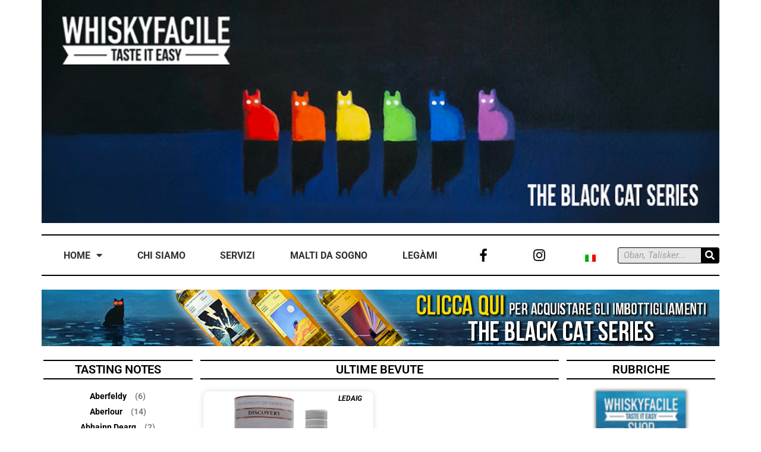

--- FILE ---
content_type: text/html; charset=UTF-8
request_url: https://www.whiskyfacile.com/tag/ledaig-whisky/
body_size: 20027
content:
<!DOCTYPE html>
<html lang="it-IT">
<head>
	<meta charset="UTF-8">
	<meta name="viewport" content="width=device-width, initial-scale=1.0, viewport-fit=cover" />		<title>ledaig whisky &#8211; WHISKYFACILE</title>
<meta name='robots' content='max-image-preview:large' />
	<style>img:is([sizes="auto" i], [sizes^="auto," i]) { contain-intrinsic-size: 3000px 1500px }</style>
	<link rel="alternate" hreflang="it" href="https://www.whiskyfacile.com/tag/ledaig-whisky/" />
<link rel="alternate" hreflang="x-default" href="https://www.whiskyfacile.com/tag/ledaig-whisky/" />
<script type='application/javascript'  id='pys-version-script'>console.log('PixelYourSite Free version 11.1.5.1');</script>
<link rel='dns-prefetch' href='//fonts.googleapis.com' />
<link rel="alternate" type="application/rss+xml" title="WHISKYFACILE &raquo; Feed" href="https://www.whiskyfacile.com/feed/" />
<link rel="alternate" type="application/rss+xml" title="WHISKYFACILE &raquo; Feed dei commenti" href="https://www.whiskyfacile.com/comments/feed/" />
<link rel="alternate" type="application/rss+xml" title="WHISKYFACILE &raquo; ledaig whisky Feed del tag" href="https://www.whiskyfacile.com/tag/ledaig-whisky/feed/" />
		<!-- This site uses the Google Analytics by MonsterInsights plugin v9.10.1 - Using Analytics tracking - https://www.monsterinsights.com/ -->
							<script src="//www.googletagmanager.com/gtag/js?id=G-PTKR6JEE85"  data-cfasync="false" data-wpfc-render="false" type="text/javascript" async></script>
			<script data-cfasync="false" data-wpfc-render="false" type="text/javascript">
				var mi_version = '9.10.1';
				var mi_track_user = true;
				var mi_no_track_reason = '';
								var MonsterInsightsDefaultLocations = {"page_location":"https:\/\/www.whiskyfacile.com\/tag\/ledaig-whisky\/"};
								if ( typeof MonsterInsightsPrivacyGuardFilter === 'function' ) {
					var MonsterInsightsLocations = (typeof MonsterInsightsExcludeQuery === 'object') ? MonsterInsightsPrivacyGuardFilter( MonsterInsightsExcludeQuery ) : MonsterInsightsPrivacyGuardFilter( MonsterInsightsDefaultLocations );
				} else {
					var MonsterInsightsLocations = (typeof MonsterInsightsExcludeQuery === 'object') ? MonsterInsightsExcludeQuery : MonsterInsightsDefaultLocations;
				}

								var disableStrs = [
										'ga-disable-G-PTKR6JEE85',
									];

				/* Function to detect opted out users */
				function __gtagTrackerIsOptedOut() {
					for (var index = 0; index < disableStrs.length; index++) {
						if (document.cookie.indexOf(disableStrs[index] + '=true') > -1) {
							return true;
						}
					}

					return false;
				}

				/* Disable tracking if the opt-out cookie exists. */
				if (__gtagTrackerIsOptedOut()) {
					for (var index = 0; index < disableStrs.length; index++) {
						window[disableStrs[index]] = true;
					}
				}

				/* Opt-out function */
				function __gtagTrackerOptout() {
					for (var index = 0; index < disableStrs.length; index++) {
						document.cookie = disableStrs[index] + '=true; expires=Thu, 31 Dec 2099 23:59:59 UTC; path=/';
						window[disableStrs[index]] = true;
					}
				}

				if ('undefined' === typeof gaOptout) {
					function gaOptout() {
						__gtagTrackerOptout();
					}
				}
								window.dataLayer = window.dataLayer || [];

				window.MonsterInsightsDualTracker = {
					helpers: {},
					trackers: {},
				};
				if (mi_track_user) {
					function __gtagDataLayer() {
						dataLayer.push(arguments);
					}

					function __gtagTracker(type, name, parameters) {
						if (!parameters) {
							parameters = {};
						}

						if (parameters.send_to) {
							__gtagDataLayer.apply(null, arguments);
							return;
						}

						if (type === 'event') {
														parameters.send_to = monsterinsights_frontend.v4_id;
							var hookName = name;
							if (typeof parameters['event_category'] !== 'undefined') {
								hookName = parameters['event_category'] + ':' + name;
							}

							if (typeof MonsterInsightsDualTracker.trackers[hookName] !== 'undefined') {
								MonsterInsightsDualTracker.trackers[hookName](parameters);
							} else {
								__gtagDataLayer('event', name, parameters);
							}
							
						} else {
							__gtagDataLayer.apply(null, arguments);
						}
					}

					__gtagTracker('js', new Date());
					__gtagTracker('set', {
						'developer_id.dZGIzZG': true,
											});
					if ( MonsterInsightsLocations.page_location ) {
						__gtagTracker('set', MonsterInsightsLocations);
					}
										__gtagTracker('config', 'G-PTKR6JEE85', {"forceSSL":"true","link_attribution":"true"} );
										window.gtag = __gtagTracker;										(function () {
						/* https://developers.google.com/analytics/devguides/collection/analyticsjs/ */
						/* ga and __gaTracker compatibility shim. */
						var noopfn = function () {
							return null;
						};
						var newtracker = function () {
							return new Tracker();
						};
						var Tracker = function () {
							return null;
						};
						var p = Tracker.prototype;
						p.get = noopfn;
						p.set = noopfn;
						p.send = function () {
							var args = Array.prototype.slice.call(arguments);
							args.unshift('send');
							__gaTracker.apply(null, args);
						};
						var __gaTracker = function () {
							var len = arguments.length;
							if (len === 0) {
								return;
							}
							var f = arguments[len - 1];
							if (typeof f !== 'object' || f === null || typeof f.hitCallback !== 'function') {
								if ('send' === arguments[0]) {
									var hitConverted, hitObject = false, action;
									if ('event' === arguments[1]) {
										if ('undefined' !== typeof arguments[3]) {
											hitObject = {
												'eventAction': arguments[3],
												'eventCategory': arguments[2],
												'eventLabel': arguments[4],
												'value': arguments[5] ? arguments[5] : 1,
											}
										}
									}
									if ('pageview' === arguments[1]) {
										if ('undefined' !== typeof arguments[2]) {
											hitObject = {
												'eventAction': 'page_view',
												'page_path': arguments[2],
											}
										}
									}
									if (typeof arguments[2] === 'object') {
										hitObject = arguments[2];
									}
									if (typeof arguments[5] === 'object') {
										Object.assign(hitObject, arguments[5]);
									}
									if ('undefined' !== typeof arguments[1].hitType) {
										hitObject = arguments[1];
										if ('pageview' === hitObject.hitType) {
											hitObject.eventAction = 'page_view';
										}
									}
									if (hitObject) {
										action = 'timing' === arguments[1].hitType ? 'timing_complete' : hitObject.eventAction;
										hitConverted = mapArgs(hitObject);
										__gtagTracker('event', action, hitConverted);
									}
								}
								return;
							}

							function mapArgs(args) {
								var arg, hit = {};
								var gaMap = {
									'eventCategory': 'event_category',
									'eventAction': 'event_action',
									'eventLabel': 'event_label',
									'eventValue': 'event_value',
									'nonInteraction': 'non_interaction',
									'timingCategory': 'event_category',
									'timingVar': 'name',
									'timingValue': 'value',
									'timingLabel': 'event_label',
									'page': 'page_path',
									'location': 'page_location',
									'title': 'page_title',
									'referrer' : 'page_referrer',
								};
								for (arg in args) {
																		if (!(!args.hasOwnProperty(arg) || !gaMap.hasOwnProperty(arg))) {
										hit[gaMap[arg]] = args[arg];
									} else {
										hit[arg] = args[arg];
									}
								}
								return hit;
							}

							try {
								f.hitCallback();
							} catch (ex) {
							}
						};
						__gaTracker.create = newtracker;
						__gaTracker.getByName = newtracker;
						__gaTracker.getAll = function () {
							return [];
						};
						__gaTracker.remove = noopfn;
						__gaTracker.loaded = true;
						window['__gaTracker'] = __gaTracker;
					})();
									} else {
										console.log("");
					(function () {
						function __gtagTracker() {
							return null;
						}

						window['__gtagTracker'] = __gtagTracker;
						window['gtag'] = __gtagTracker;
					})();
									}
			</script>
							<!-- / Google Analytics by MonsterInsights -->
		<script type="text/javascript">
/* <![CDATA[ */
window._wpemojiSettings = {"baseUrl":"https:\/\/s.w.org\/images\/core\/emoji\/15.0.3\/72x72\/","ext":".png","svgUrl":"https:\/\/s.w.org\/images\/core\/emoji\/15.0.3\/svg\/","svgExt":".svg","source":{"concatemoji":"https:\/\/www.whiskyfacile.com\/wp-includes\/js\/wp-emoji-release.min.js?ver=6.7.4"}};
/*! This file is auto-generated */
!function(i,n){var o,s,e;function c(e){try{var t={supportTests:e,timestamp:(new Date).valueOf()};sessionStorage.setItem(o,JSON.stringify(t))}catch(e){}}function p(e,t,n){e.clearRect(0,0,e.canvas.width,e.canvas.height),e.fillText(t,0,0);var t=new Uint32Array(e.getImageData(0,0,e.canvas.width,e.canvas.height).data),r=(e.clearRect(0,0,e.canvas.width,e.canvas.height),e.fillText(n,0,0),new Uint32Array(e.getImageData(0,0,e.canvas.width,e.canvas.height).data));return t.every(function(e,t){return e===r[t]})}function u(e,t,n){switch(t){case"flag":return n(e,"\ud83c\udff3\ufe0f\u200d\u26a7\ufe0f","\ud83c\udff3\ufe0f\u200b\u26a7\ufe0f")?!1:!n(e,"\ud83c\uddfa\ud83c\uddf3","\ud83c\uddfa\u200b\ud83c\uddf3")&&!n(e,"\ud83c\udff4\udb40\udc67\udb40\udc62\udb40\udc65\udb40\udc6e\udb40\udc67\udb40\udc7f","\ud83c\udff4\u200b\udb40\udc67\u200b\udb40\udc62\u200b\udb40\udc65\u200b\udb40\udc6e\u200b\udb40\udc67\u200b\udb40\udc7f");case"emoji":return!n(e,"\ud83d\udc26\u200d\u2b1b","\ud83d\udc26\u200b\u2b1b")}return!1}function f(e,t,n){var r="undefined"!=typeof WorkerGlobalScope&&self instanceof WorkerGlobalScope?new OffscreenCanvas(300,150):i.createElement("canvas"),a=r.getContext("2d",{willReadFrequently:!0}),o=(a.textBaseline="top",a.font="600 32px Arial",{});return e.forEach(function(e){o[e]=t(a,e,n)}),o}function t(e){var t=i.createElement("script");t.src=e,t.defer=!0,i.head.appendChild(t)}"undefined"!=typeof Promise&&(o="wpEmojiSettingsSupports",s=["flag","emoji"],n.supports={everything:!0,everythingExceptFlag:!0},e=new Promise(function(e){i.addEventListener("DOMContentLoaded",e,{once:!0})}),new Promise(function(t){var n=function(){try{var e=JSON.parse(sessionStorage.getItem(o));if("object"==typeof e&&"number"==typeof e.timestamp&&(new Date).valueOf()<e.timestamp+604800&&"object"==typeof e.supportTests)return e.supportTests}catch(e){}return null}();if(!n){if("undefined"!=typeof Worker&&"undefined"!=typeof OffscreenCanvas&&"undefined"!=typeof URL&&URL.createObjectURL&&"undefined"!=typeof Blob)try{var e="postMessage("+f.toString()+"("+[JSON.stringify(s),u.toString(),p.toString()].join(",")+"));",r=new Blob([e],{type:"text/javascript"}),a=new Worker(URL.createObjectURL(r),{name:"wpTestEmojiSupports"});return void(a.onmessage=function(e){c(n=e.data),a.terminate(),t(n)})}catch(e){}c(n=f(s,u,p))}t(n)}).then(function(e){for(var t in e)n.supports[t]=e[t],n.supports.everything=n.supports.everything&&n.supports[t],"flag"!==t&&(n.supports.everythingExceptFlag=n.supports.everythingExceptFlag&&n.supports[t]);n.supports.everythingExceptFlag=n.supports.everythingExceptFlag&&!n.supports.flag,n.DOMReady=!1,n.readyCallback=function(){n.DOMReady=!0}}).then(function(){return e}).then(function(){var e;n.supports.everything||(n.readyCallback(),(e=n.source||{}).concatemoji?t(e.concatemoji):e.wpemoji&&e.twemoji&&(t(e.twemoji),t(e.wpemoji)))}))}((window,document),window._wpemojiSettings);
/* ]]> */
</script>
<style id='wp-emoji-styles-inline-css' type='text/css'>

	img.wp-smiley, img.emoji {
		display: inline !important;
		border: none !important;
		box-shadow: none !important;
		height: 1em !important;
		width: 1em !important;
		margin: 0 0.07em !important;
		vertical-align: -0.1em !important;
		background: none !important;
		padding: 0 !important;
	}
</style>
<link rel="stylesheet" href="https://www.whiskyfacile.com/wp-content/cache/minify/a5ff7.css" media="all" />

<style id='wp-block-library-theme-inline-css' type='text/css'>
.wp-block-audio :where(figcaption){color:#555;font-size:13px;text-align:center}.is-dark-theme .wp-block-audio :where(figcaption){color:#ffffffa6}.wp-block-audio{margin:0 0 1em}.wp-block-code{border:1px solid #ccc;border-radius:4px;font-family:Menlo,Consolas,monaco,monospace;padding:.8em 1em}.wp-block-embed :where(figcaption){color:#555;font-size:13px;text-align:center}.is-dark-theme .wp-block-embed :where(figcaption){color:#ffffffa6}.wp-block-embed{margin:0 0 1em}.blocks-gallery-caption{color:#555;font-size:13px;text-align:center}.is-dark-theme .blocks-gallery-caption{color:#ffffffa6}:root :where(.wp-block-image figcaption){color:#555;font-size:13px;text-align:center}.is-dark-theme :root :where(.wp-block-image figcaption){color:#ffffffa6}.wp-block-image{margin:0 0 1em}.wp-block-pullquote{border-bottom:4px solid;border-top:4px solid;color:currentColor;margin-bottom:1.75em}.wp-block-pullquote cite,.wp-block-pullquote footer,.wp-block-pullquote__citation{color:currentColor;font-size:.8125em;font-style:normal;text-transform:uppercase}.wp-block-quote{border-left:.25em solid;margin:0 0 1.75em;padding-left:1em}.wp-block-quote cite,.wp-block-quote footer{color:currentColor;font-size:.8125em;font-style:normal;position:relative}.wp-block-quote:where(.has-text-align-right){border-left:none;border-right:.25em solid;padding-left:0;padding-right:1em}.wp-block-quote:where(.has-text-align-center){border:none;padding-left:0}.wp-block-quote.is-large,.wp-block-quote.is-style-large,.wp-block-quote:where(.is-style-plain){border:none}.wp-block-search .wp-block-search__label{font-weight:700}.wp-block-search__button{border:1px solid #ccc;padding:.375em .625em}:where(.wp-block-group.has-background){padding:1.25em 2.375em}.wp-block-separator.has-css-opacity{opacity:.4}.wp-block-separator{border:none;border-bottom:2px solid;margin-left:auto;margin-right:auto}.wp-block-separator.has-alpha-channel-opacity{opacity:1}.wp-block-separator:not(.is-style-wide):not(.is-style-dots){width:100px}.wp-block-separator.has-background:not(.is-style-dots){border-bottom:none;height:1px}.wp-block-separator.has-background:not(.is-style-wide):not(.is-style-dots){height:2px}.wp-block-table{margin:0 0 1em}.wp-block-table td,.wp-block-table th{word-break:normal}.wp-block-table :where(figcaption){color:#555;font-size:13px;text-align:center}.is-dark-theme .wp-block-table :where(figcaption){color:#ffffffa6}.wp-block-video :where(figcaption){color:#555;font-size:13px;text-align:center}.is-dark-theme .wp-block-video :where(figcaption){color:#ffffffa6}.wp-block-video{margin:0 0 1em}:root :where(.wp-block-template-part.has-background){margin-bottom:0;margin-top:0;padding:1.25em 2.375em}
</style>
<link rel="stylesheet" href="https://www.whiskyfacile.com/wp-content/cache/minify/78776.css" media="all" />

<style id='classic-theme-styles-inline-css' type='text/css'>
/*! This file is auto-generated */
.wp-block-button__link{color:#fff;background-color:#32373c;border-radius:9999px;box-shadow:none;text-decoration:none;padding:calc(.667em + 2px) calc(1.333em + 2px);font-size:1.125em}.wp-block-file__button{background:#32373c;color:#fff;text-decoration:none}
</style>
<style id='global-styles-inline-css' type='text/css'>
:root{--wp--preset--aspect-ratio--square: 1;--wp--preset--aspect-ratio--4-3: 4/3;--wp--preset--aspect-ratio--3-4: 3/4;--wp--preset--aspect-ratio--3-2: 3/2;--wp--preset--aspect-ratio--2-3: 2/3;--wp--preset--aspect-ratio--16-9: 16/9;--wp--preset--aspect-ratio--9-16: 9/16;--wp--preset--color--black: #000000;--wp--preset--color--cyan-bluish-gray: #abb8c3;--wp--preset--color--white: #ffffff;--wp--preset--color--pale-pink: #f78da7;--wp--preset--color--vivid-red: #cf2e2e;--wp--preset--color--luminous-vivid-orange: #ff6900;--wp--preset--color--luminous-vivid-amber: #fcb900;--wp--preset--color--light-green-cyan: #7bdcb5;--wp--preset--color--vivid-green-cyan: #00d084;--wp--preset--color--pale-cyan-blue: #8ed1fc;--wp--preset--color--vivid-cyan-blue: #0693e3;--wp--preset--color--vivid-purple: #9b51e0;--wp--preset--color--yellow: #fee85d;--wp--preset--gradient--vivid-cyan-blue-to-vivid-purple: linear-gradient(135deg,rgba(6,147,227,1) 0%,rgb(155,81,224) 100%);--wp--preset--gradient--light-green-cyan-to-vivid-green-cyan: linear-gradient(135deg,rgb(122,220,180) 0%,rgb(0,208,130) 100%);--wp--preset--gradient--luminous-vivid-amber-to-luminous-vivid-orange: linear-gradient(135deg,rgba(252,185,0,1) 0%,rgba(255,105,0,1) 100%);--wp--preset--gradient--luminous-vivid-orange-to-vivid-red: linear-gradient(135deg,rgba(255,105,0,1) 0%,rgb(207,46,46) 100%);--wp--preset--gradient--very-light-gray-to-cyan-bluish-gray: linear-gradient(135deg,rgb(238,238,238) 0%,rgb(169,184,195) 100%);--wp--preset--gradient--cool-to-warm-spectrum: linear-gradient(135deg,rgb(74,234,220) 0%,rgb(151,120,209) 20%,rgb(207,42,186) 40%,rgb(238,44,130) 60%,rgb(251,105,98) 80%,rgb(254,248,76) 100%);--wp--preset--gradient--blush-light-purple: linear-gradient(135deg,rgb(255,206,236) 0%,rgb(152,150,240) 100%);--wp--preset--gradient--blush-bordeaux: linear-gradient(135deg,rgb(254,205,165) 0%,rgb(254,45,45) 50%,rgb(107,0,62) 100%);--wp--preset--gradient--luminous-dusk: linear-gradient(135deg,rgb(255,203,112) 0%,rgb(199,81,192) 50%,rgb(65,88,208) 100%);--wp--preset--gradient--pale-ocean: linear-gradient(135deg,rgb(255,245,203) 0%,rgb(182,227,212) 50%,rgb(51,167,181) 100%);--wp--preset--gradient--electric-grass: linear-gradient(135deg,rgb(202,248,128) 0%,rgb(113,206,126) 100%);--wp--preset--gradient--midnight: linear-gradient(135deg,rgb(2,3,129) 0%,rgb(40,116,252) 100%);--wp--preset--font-size--small: 13px;--wp--preset--font-size--medium: 20px;--wp--preset--font-size--large: 36px;--wp--preset--font-size--x-large: 42px;--wp--preset--spacing--20: 0.44rem;--wp--preset--spacing--30: 0.67rem;--wp--preset--spacing--40: 1rem;--wp--preset--spacing--50: 1.5rem;--wp--preset--spacing--60: 2.25rem;--wp--preset--spacing--70: 3.38rem;--wp--preset--spacing--80: 5.06rem;--wp--preset--shadow--natural: 6px 6px 9px rgba(0, 0, 0, 0.2);--wp--preset--shadow--deep: 12px 12px 50px rgba(0, 0, 0, 0.4);--wp--preset--shadow--sharp: 6px 6px 0px rgba(0, 0, 0, 0.2);--wp--preset--shadow--outlined: 6px 6px 0px -3px rgba(255, 255, 255, 1), 6px 6px rgba(0, 0, 0, 1);--wp--preset--shadow--crisp: 6px 6px 0px rgba(0, 0, 0, 1);}:where(.is-layout-flex){gap: 0.5em;}:where(.is-layout-grid){gap: 0.5em;}body .is-layout-flex{display: flex;}.is-layout-flex{flex-wrap: wrap;align-items: center;}.is-layout-flex > :is(*, div){margin: 0;}body .is-layout-grid{display: grid;}.is-layout-grid > :is(*, div){margin: 0;}:where(.wp-block-columns.is-layout-flex){gap: 2em;}:where(.wp-block-columns.is-layout-grid){gap: 2em;}:where(.wp-block-post-template.is-layout-flex){gap: 1.25em;}:where(.wp-block-post-template.is-layout-grid){gap: 1.25em;}.has-black-color{color: var(--wp--preset--color--black) !important;}.has-cyan-bluish-gray-color{color: var(--wp--preset--color--cyan-bluish-gray) !important;}.has-white-color{color: var(--wp--preset--color--white) !important;}.has-pale-pink-color{color: var(--wp--preset--color--pale-pink) !important;}.has-vivid-red-color{color: var(--wp--preset--color--vivid-red) !important;}.has-luminous-vivid-orange-color{color: var(--wp--preset--color--luminous-vivid-orange) !important;}.has-luminous-vivid-amber-color{color: var(--wp--preset--color--luminous-vivid-amber) !important;}.has-light-green-cyan-color{color: var(--wp--preset--color--light-green-cyan) !important;}.has-vivid-green-cyan-color{color: var(--wp--preset--color--vivid-green-cyan) !important;}.has-pale-cyan-blue-color{color: var(--wp--preset--color--pale-cyan-blue) !important;}.has-vivid-cyan-blue-color{color: var(--wp--preset--color--vivid-cyan-blue) !important;}.has-vivid-purple-color{color: var(--wp--preset--color--vivid-purple) !important;}.has-black-background-color{background-color: var(--wp--preset--color--black) !important;}.has-cyan-bluish-gray-background-color{background-color: var(--wp--preset--color--cyan-bluish-gray) !important;}.has-white-background-color{background-color: var(--wp--preset--color--white) !important;}.has-pale-pink-background-color{background-color: var(--wp--preset--color--pale-pink) !important;}.has-vivid-red-background-color{background-color: var(--wp--preset--color--vivid-red) !important;}.has-luminous-vivid-orange-background-color{background-color: var(--wp--preset--color--luminous-vivid-orange) !important;}.has-luminous-vivid-amber-background-color{background-color: var(--wp--preset--color--luminous-vivid-amber) !important;}.has-light-green-cyan-background-color{background-color: var(--wp--preset--color--light-green-cyan) !important;}.has-vivid-green-cyan-background-color{background-color: var(--wp--preset--color--vivid-green-cyan) !important;}.has-pale-cyan-blue-background-color{background-color: var(--wp--preset--color--pale-cyan-blue) !important;}.has-vivid-cyan-blue-background-color{background-color: var(--wp--preset--color--vivid-cyan-blue) !important;}.has-vivid-purple-background-color{background-color: var(--wp--preset--color--vivid-purple) !important;}.has-black-border-color{border-color: var(--wp--preset--color--black) !important;}.has-cyan-bluish-gray-border-color{border-color: var(--wp--preset--color--cyan-bluish-gray) !important;}.has-white-border-color{border-color: var(--wp--preset--color--white) !important;}.has-pale-pink-border-color{border-color: var(--wp--preset--color--pale-pink) !important;}.has-vivid-red-border-color{border-color: var(--wp--preset--color--vivid-red) !important;}.has-luminous-vivid-orange-border-color{border-color: var(--wp--preset--color--luminous-vivid-orange) !important;}.has-luminous-vivid-amber-border-color{border-color: var(--wp--preset--color--luminous-vivid-amber) !important;}.has-light-green-cyan-border-color{border-color: var(--wp--preset--color--light-green-cyan) !important;}.has-vivid-green-cyan-border-color{border-color: var(--wp--preset--color--vivid-green-cyan) !important;}.has-pale-cyan-blue-border-color{border-color: var(--wp--preset--color--pale-cyan-blue) !important;}.has-vivid-cyan-blue-border-color{border-color: var(--wp--preset--color--vivid-cyan-blue) !important;}.has-vivid-purple-border-color{border-color: var(--wp--preset--color--vivid-purple) !important;}.has-vivid-cyan-blue-to-vivid-purple-gradient-background{background: var(--wp--preset--gradient--vivid-cyan-blue-to-vivid-purple) !important;}.has-light-green-cyan-to-vivid-green-cyan-gradient-background{background: var(--wp--preset--gradient--light-green-cyan-to-vivid-green-cyan) !important;}.has-luminous-vivid-amber-to-luminous-vivid-orange-gradient-background{background: var(--wp--preset--gradient--luminous-vivid-amber-to-luminous-vivid-orange) !important;}.has-luminous-vivid-orange-to-vivid-red-gradient-background{background: var(--wp--preset--gradient--luminous-vivid-orange-to-vivid-red) !important;}.has-very-light-gray-to-cyan-bluish-gray-gradient-background{background: var(--wp--preset--gradient--very-light-gray-to-cyan-bluish-gray) !important;}.has-cool-to-warm-spectrum-gradient-background{background: var(--wp--preset--gradient--cool-to-warm-spectrum) !important;}.has-blush-light-purple-gradient-background{background: var(--wp--preset--gradient--blush-light-purple) !important;}.has-blush-bordeaux-gradient-background{background: var(--wp--preset--gradient--blush-bordeaux) !important;}.has-luminous-dusk-gradient-background{background: var(--wp--preset--gradient--luminous-dusk) !important;}.has-pale-ocean-gradient-background{background: var(--wp--preset--gradient--pale-ocean) !important;}.has-electric-grass-gradient-background{background: var(--wp--preset--gradient--electric-grass) !important;}.has-midnight-gradient-background{background: var(--wp--preset--gradient--midnight) !important;}.has-small-font-size{font-size: var(--wp--preset--font-size--small) !important;}.has-medium-font-size{font-size: var(--wp--preset--font-size--medium) !important;}.has-large-font-size{font-size: var(--wp--preset--font-size--large) !important;}.has-x-large-font-size{font-size: var(--wp--preset--font-size--x-large) !important;}
:where(.wp-block-post-template.is-layout-flex){gap: 1.25em;}:where(.wp-block-post-template.is-layout-grid){gap: 1.25em;}
:where(.wp-block-columns.is-layout-flex){gap: 2em;}:where(.wp-block-columns.is-layout-grid){gap: 2em;}
:root :where(.wp-block-pullquote){font-size: 1.5em;line-height: 1.6;}
</style>
<link rel="stylesheet" href="https://www.whiskyfacile.com/wp-content/cache/minify/f57b7.css" media="all" />




<link rel='stylesheet' id='didi-fonts-css' href='https://fonts.googleapis.com/css?family=Josefin+Sans%3A400%2C100%2C100italic%2C300%2C300italic%2C400italic%2C600%2C600italic%2C700%2C700italic%7CInconsolata%3A400%2C700&#038;subset=latin%2Clatin-ext' type='text/css' media='all' />
<link rel="stylesheet" href="https://www.whiskyfacile.com/wp-content/cache/minify/e6ee0.css" media="all" />






























<script src="https://www.whiskyfacile.com/wp-content/cache/minify/c4d91.js" async></script>

<script data-cfasync="false" data-wpfc-render="false" type="text/javascript" id='monsterinsights-frontend-script-js-extra'>/* <![CDATA[ */
var monsterinsights_frontend = {"js_events_tracking":"true","download_extensions":"doc,pdf,ppt,zip,xls,docx,pptx,xlsx","inbound_paths":"[{\"path\":\"\\\/go\\\/\",\"label\":\"affiliate\"},{\"path\":\"\\\/recommend\\\/\",\"label\":\"affiliate\"}]","home_url":"https:\/\/www.whiskyfacile.com","hash_tracking":"false","v4_id":"G-PTKR6JEE85"};/* ]]> */
</script>
<script type="text/javascript" id="jquery-core-js-extra">
/* <![CDATA[ */
var pysFacebookRest = {"restApiUrl":"https:\/\/www.whiskyfacile.com\/wp-json\/pys-facebook\/v1\/event","debug":""};
/* ]]> */
</script>
<script src="https://www.whiskyfacile.com/wp-content/cache/minify/a0a5f.js"></script>





<script type="text/javascript" id="pys-js-extra">
/* <![CDATA[ */
var pysOptions = {"staticEvents":{"facebook":{"init_event":[{"delay":0,"type":"static","ajaxFire":false,"name":"PageView","pixelIds":["2238419629621944"],"eventID":"a72472c0-a7e7-4bdb-a8aa-f31b3cba40f4","params":{"page_title":"ledaig whisky","post_type":"tag","post_id":684426102,"plugin":"PixelYourSite","user_role":"guest","event_url":"www.whiskyfacile.com\/tag\/ledaig-whisky\/"},"e_id":"init_event","ids":[],"hasTimeWindow":false,"timeWindow":0,"woo_order":"","edd_order":""}]}},"dynamicEvents":{"automatic_event_form":{"facebook":{"delay":0,"type":"dyn","name":"Form","pixelIds":["2238419629621944"],"eventID":"7caa1af2-6efb-48d3-bcdc-03cbd6c4308a","params":{"page_title":"ledaig whisky","post_type":"tag","post_id":684426102,"plugin":"PixelYourSite","user_role":"guest","event_url":"www.whiskyfacile.com\/tag\/ledaig-whisky\/"},"e_id":"automatic_event_form","ids":[],"hasTimeWindow":false,"timeWindow":0,"woo_order":"","edd_order":""}},"automatic_event_download":{"facebook":{"delay":0,"type":"dyn","name":"Download","extensions":["","doc","exe","js","pdf","ppt","tgz","zip","xls"],"pixelIds":["2238419629621944"],"eventID":"9bb85eee-0fbd-4321-9dd2-f51e8a79f6cd","params":{"page_title":"ledaig whisky","post_type":"tag","post_id":684426102,"plugin":"PixelYourSite","user_role":"guest","event_url":"www.whiskyfacile.com\/tag\/ledaig-whisky\/"},"e_id":"automatic_event_download","ids":[],"hasTimeWindow":false,"timeWindow":0,"woo_order":"","edd_order":""}},"automatic_event_comment":{"facebook":{"delay":0,"type":"dyn","name":"Comment","pixelIds":["2238419629621944"],"eventID":"3613a05d-8a69-4918-bcc0-81b18dce7f8a","params":{"page_title":"ledaig whisky","post_type":"tag","post_id":684426102,"plugin":"PixelYourSite","user_role":"guest","event_url":"www.whiskyfacile.com\/tag\/ledaig-whisky\/"},"e_id":"automatic_event_comment","ids":[],"hasTimeWindow":false,"timeWindow":0,"woo_order":"","edd_order":""}}},"triggerEvents":[],"triggerEventTypes":[],"facebook":{"pixelIds":["2238419629621944"],"advancedMatching":[],"advancedMatchingEnabled":false,"removeMetadata":false,"wooVariableAsSimple":false,"serverApiEnabled":true,"wooCRSendFromServer":false,"send_external_id":null,"enabled_medical":false,"do_not_track_medical_param":["event_url","post_title","page_title","landing_page","content_name","categories","category_name","tags"],"meta_ldu":false},"debug":"","siteUrl":"https:\/\/www.whiskyfacile.com","ajaxUrl":"https:\/\/www.whiskyfacile.com\/wp-admin\/admin-ajax.php","ajax_event":"612c80dbfc","enable_remove_download_url_param":"1","cookie_duration":"7","last_visit_duration":"60","enable_success_send_form":"","ajaxForServerEvent":"1","ajaxForServerStaticEvent":"1","useSendBeacon":"1","send_external_id":"1","external_id_expire":"180","track_cookie_for_subdomains":"1","google_consent_mode":"1","gdpr":{"ajax_enabled":false,"all_disabled_by_api":false,"facebook_disabled_by_api":false,"analytics_disabled_by_api":false,"google_ads_disabled_by_api":false,"pinterest_disabled_by_api":false,"bing_disabled_by_api":false,"reddit_disabled_by_api":false,"externalID_disabled_by_api":false,"facebook_prior_consent_enabled":true,"analytics_prior_consent_enabled":true,"google_ads_prior_consent_enabled":null,"pinterest_prior_consent_enabled":true,"bing_prior_consent_enabled":true,"cookiebot_integration_enabled":false,"cookiebot_facebook_consent_category":"marketing","cookiebot_analytics_consent_category":"statistics","cookiebot_tiktok_consent_category":"marketing","cookiebot_google_ads_consent_category":"marketing","cookiebot_pinterest_consent_category":"marketing","cookiebot_bing_consent_category":"marketing","consent_magic_integration_enabled":false,"real_cookie_banner_integration_enabled":false,"cookie_notice_integration_enabled":false,"cookie_law_info_integration_enabled":false,"analytics_storage":{"enabled":true,"value":"granted","filter":false},"ad_storage":{"enabled":true,"value":"granted","filter":false},"ad_user_data":{"enabled":true,"value":"granted","filter":false},"ad_personalization":{"enabled":true,"value":"granted","filter":false}},"cookie":{"disabled_all_cookie":false,"disabled_start_session_cookie":false,"disabled_advanced_form_data_cookie":false,"disabled_landing_page_cookie":false,"disabled_first_visit_cookie":false,"disabled_trafficsource_cookie":false,"disabled_utmTerms_cookie":false,"disabled_utmId_cookie":false},"tracking_analytics":{"TrafficSource":"direct","TrafficLanding":"undefined","TrafficUtms":[],"TrafficUtmsId":[]},"GATags":{"ga_datalayer_type":"default","ga_datalayer_name":"dataLayerPYS"},"woo":{"enabled":false},"edd":{"enabled":false},"cache_bypass":"1768902471"};
/* ]]> */
</script>
<script src="https://www.whiskyfacile.com/wp-content/cache/minify/0e602.js"></script>

<link rel="https://api.w.org/" href="https://www.whiskyfacile.com/wp-json/" /><link rel="alternate" title="JSON" type="application/json" href="https://www.whiskyfacile.com/wp-json/wp/v2/tags/684426102" /><link rel="EditURI" type="application/rsd+xml" title="RSD" href="https://www.whiskyfacile.com/xmlrpc.php?rsd" />
<meta name="generator" content="WordPress 6.7.4" />
<meta name="generator" content="WPML ver:4.7.6 stt:1,27;" />
<meta name="facebook-domain-verification" content="4qt8gjizerlz4bldf8icppih4bagfa" /><meta name="generator" content="Elementor 3.28.4; features: additional_custom_breakpoints, e_local_google_fonts; settings: css_print_method-external, google_font-enabled, font_display-auto">
			<style>
				.e-con.e-parent:nth-of-type(n+4):not(.e-lazyloaded):not(.e-no-lazyload),
				.e-con.e-parent:nth-of-type(n+4):not(.e-lazyloaded):not(.e-no-lazyload) * {
					background-image: none !important;
				}
				@media screen and (max-height: 1024px) {
					.e-con.e-parent:nth-of-type(n+3):not(.e-lazyloaded):not(.e-no-lazyload),
					.e-con.e-parent:nth-of-type(n+3):not(.e-lazyloaded):not(.e-no-lazyload) * {
						background-image: none !important;
					}
				}
				@media screen and (max-height: 640px) {
					.e-con.e-parent:nth-of-type(n+2):not(.e-lazyloaded):not(.e-no-lazyload),
					.e-con.e-parent:nth-of-type(n+2):not(.e-lazyloaded):not(.e-no-lazyload) * {
						background-image: none !important;
					}
				}
			</style>
				<style type="text/css">
			.site-title,
		.site-description {
			position: absolute;
			clip: rect(1px, 1px, 1px, 1px);
		}
		</style>
	<link rel="icon" href="https://www.whiskyfacile.com/wp-content/uploads/2020/06/cropped-WHISKYFACILE-WF-sfondo-nero-32x32.jpg" sizes="32x32" />
<link rel="icon" href="https://www.whiskyfacile.com/wp-content/uploads/2020/06/cropped-WHISKYFACILE-WF-sfondo-nero-192x192.jpg" sizes="192x192" />
<link rel="apple-touch-icon" href="https://www.whiskyfacile.com/wp-content/uploads/2020/06/cropped-WHISKYFACILE-WF-sfondo-nero-180x180.jpg" />
<meta name="msapplication-TileImage" content="https://www.whiskyfacile.com/wp-content/uploads/2020/06/cropped-WHISKYFACILE-WF-sfondo-nero-270x270.jpg" />
		<style type="text/css" id="wp-custom-css">
			.wp-block-table.is-style-stripes tbody tr:nth-child(odd) {
    background-color: #dbf0e7;
}
tbody, th, .site td {
    border: 2px solid #169B62;
}
		</style>
		</head>
<body data-rsssl=1 class="archive tag tag-ledaig-whisky tag-684426102 no-taxonomy-description no-sidebar elementor-page-22455 elementor-default elementor-template-full-width elementor-kit-25216">
		<div data-elementor-type="header" data-elementor-id="22464" class="elementor elementor-22464 elementor-location-header" data-elementor-post-type="elementor_library">
					<section class="elementor-section elementor-top-section elementor-element elementor-element-212f836c elementor-section-content-middle elementor-section-boxed elementor-section-height-default elementor-section-height-default" data-id="212f836c" data-element_type="section">
						<div class="elementor-container elementor-column-gap-no">
					<div class="elementor-column elementor-col-100 elementor-top-column elementor-element elementor-element-47305649" data-id="47305649" data-element_type="column">
			<div class="elementor-widget-wrap elementor-element-populated">
						<div class="elementor-element elementor-element-017f8b9 elementor-widget elementor-widget-image-carousel" data-id="017f8b9" data-element_type="widget" data-settings="{&quot;slides_to_show&quot;:&quot;1&quot;,&quot;navigation&quot;:&quot;none&quot;,&quot;effect&quot;:&quot;fade&quot;,&quot;autoplay_speed&quot;:3000,&quot;autoplay&quot;:&quot;yes&quot;,&quot;pause_on_hover&quot;:&quot;yes&quot;,&quot;pause_on_interaction&quot;:&quot;yes&quot;,&quot;infinite&quot;:&quot;yes&quot;,&quot;speed&quot;:500}" data-widget_type="image-carousel.default">
				<div class="elementor-widget-container">
							<div class="elementor-image-carousel-wrapper swiper" role="region" aria-roledescription="carousel" aria-label="Carosello d&#039;immagini" dir="ltr">
			<div class="elementor-image-carousel swiper-wrapper swiper-image-stretch" aria-live="off">
								<div class="swiper-slide" role="group" aria-roledescription="slide" aria-label="1 di 1"><a data-elementor-open-lightbox="yes" data-elementor-lightbox-slideshow="017f8b9" data-elementor-lightbox-title="WhiskyFacile | THE BLACK CAT SERIES" data-elementor-lightbox-description="WhiskyFacile | THE BLACK CAT SERIES" data-e-action-hash="#elementor-action%3Aaction%3Dlightbox%26settings%3DeyJpZCI6MzcyMDksInVybCI6Imh0dHBzOlwvXC93d3cud2hpc2t5ZmFjaWxlLmNvbVwvd3AtY29udGVudFwvdXBsb2Fkc1wvMjAyMlwvMTFcL0Jhbm5lcl9zaXRvLTEuanBnIiwic2xpZGVzaG93IjoiMDE3ZjhiOSJ9" href="https://www.whiskyfacile.com/"><figure class="swiper-slide-inner"><img class="swiper-slide-image" src="https://www.whiskyfacile.com/wp-content/uploads/2022/11/Banner_sito-1.jpg" alt="WhiskyFacile | THE BLACK CAT SERIES" /></figure></a></div>			</div>
					</div>
						</div>
				</div>
				<section class="elementor-section elementor-inner-section elementor-element elementor-element-675574c1 elementor-section-content-middle elementor-hidden-phone elementor-section-boxed elementor-section-height-default elementor-section-height-default" data-id="675574c1" data-element_type="section">
						<div class="elementor-container elementor-column-gap-default">
					<div class="elementor-column elementor-col-50 elementor-inner-column elementor-element elementor-element-3d5d1e98" data-id="3d5d1e98" data-element_type="column">
			<div class="elementor-widget-wrap elementor-element-populated">
						<div class="elementor-element elementor-element-f8d074a elementor-nav-menu__align-justify elementor-nav-menu--dropdown-mobile elementor-nav-menu__text-align-center elementor-nav-menu--toggle elementor-nav-menu--burger elementor-widget elementor-widget-nav-menu" data-id="f8d074a" data-element_type="widget" data-settings="{&quot;layout&quot;:&quot;horizontal&quot;,&quot;submenu_icon&quot;:{&quot;value&quot;:&quot;&lt;i class=\&quot;fas fa-caret-down\&quot;&gt;&lt;\/i&gt;&quot;,&quot;library&quot;:&quot;fa-solid&quot;},&quot;toggle&quot;:&quot;burger&quot;}" data-widget_type="nav-menu.default">
				<div class="elementor-widget-container">
								<nav aria-label="Menu" class="elementor-nav-menu--main elementor-nav-menu__container elementor-nav-menu--layout-horizontal e--pointer-text e--animation-grow">
				<ul id="menu-1-f8d074a" class="elementor-nav-menu"><li class="menu-item menu-item-type-custom menu-item-object-custom menu-item-home menu-item-has-children menu-item-22705"><a href="https://www.whiskyfacile.com/" class="elementor-item">HOME</a>
<ul class="sub-menu elementor-nav-menu--dropdown">
	<li class="menu-item menu-item-type-post_type menu-item-object-page menu-item-22634"><a href="https://www.whiskyfacile.com/botti-da-orbi/" class="elementor-sub-item">BOTTI DA ORBI</a></li>
	<li class="menu-item menu-item-type-post_type menu-item-object-page menu-item-9012"><a href="https://www.whiskyfacile.com/whisky-cocktail/" class="elementor-sub-item">WHISKY COCKTAIL</a></li>
	<li class="menu-item menu-item-type-post_type menu-item-object-page menu-item-9013"><a href="https://www.whiskyfacile.com/mangiabevi/" class="elementor-sub-item">WHISKY IN CUCINA</a></li>
	<li class="menu-item menu-item-type-post_type menu-item-object-page menu-item-9014"><a href="https://www.whiskyfacile.com/whisky-interview/" class="elementor-sub-item">WHISKY INTERVIEW</a></li>
</ul>
</li>
<li class="menu-item menu-item-type-post_type menu-item-object-page menu-item-22513"><a href="https://www.whiskyfacile.com/chi-siamo/" class="elementor-item">CHI SIAMO</a></li>
<li class="menu-item menu-item-type-post_type menu-item-object-page menu-item-22490"><a href="https://www.whiskyfacile.com/servizi/" class="elementor-item">SERVIZI</a></li>
<li class="menu-item menu-item-type-post_type menu-item-object-page menu-item-9008"><a href="https://www.whiskyfacile.com/malti-da-sogno/" class="elementor-item">MALTI DA SOGNO</a></li>
<li class="menu-item menu-item-type-post_type menu-item-object-page menu-item-9007"><a href="https://www.whiskyfacile.com/legami/" class="elementor-item">LEGÀMI</a></li>
<li class="menu-item menu-item-type-custom menu-item-object-custom menu-item-22491"><a href="https://www.facebook.com/whiskyfacile/" class="menu-image-title-hide menu-image-not-hovered elementor-item"><span class="menu-image-title-hide menu-image-title">FACEBOOK</span><img width="36" height="36" src="https://www.whiskyfacile.com/wp-content/uploads/2020/06/facebook_36x36-36x36.jpg" class="menu-image menu-image-title-hide" alt="Facebook" decoding="async" /></a></li>
<li class="menu-item menu-item-type-custom menu-item-object-custom menu-item-22492"><a href="https://www.instagram.com/whiskyfacile/" class="menu-image-title-hide menu-image-not-hovered elementor-item"><span class="menu-image-title-hide menu-image-title">INSTAGRAM</span><img width="36" height="36" src="https://www.whiskyfacile.com/wp-content/uploads/2020/06/instagram_36x36-36x36.jpg" class="menu-image menu-image-title-hide" alt="Instagram" decoding="async" /></a></li>
<li class="menu-item wpml-ls-slot-508325409 wpml-ls-item wpml-ls-item-it wpml-ls-current-language wpml-ls-menu-item wpml-ls-first-item wpml-ls-last-item menu-item-type-wpml_ls_menu_item menu-item-object-wpml_ls_menu_item menu-item-wpml-ls-508325409-it"><a href="https://www.whiskyfacile.com/tag/ledaig-whisky/" title="Passa a " class="elementor-item"><img
            class="wpml-ls-flag"
            src="https://www.whiskyfacile.com/wp-content/plugins/sitepress-multilingual-cms/res/flags/it.png"
            alt="Italiano"
            width=18
            height=12
    /></a></li>
</ul>			</nav>
					<div class="elementor-menu-toggle" role="button" tabindex="0" aria-label="Menu di commutazione" aria-expanded="false">
			<i aria-hidden="true" role="presentation" class="elementor-menu-toggle__icon--open eicon-menu-bar"></i><i aria-hidden="true" role="presentation" class="elementor-menu-toggle__icon--close eicon-close"></i>		</div>
					<nav class="elementor-nav-menu--dropdown elementor-nav-menu__container" aria-hidden="true">
				<ul id="menu-2-f8d074a" class="elementor-nav-menu"><li class="menu-item menu-item-type-custom menu-item-object-custom menu-item-home menu-item-has-children menu-item-22705"><a href="https://www.whiskyfacile.com/" class="elementor-item" tabindex="-1">HOME</a>
<ul class="sub-menu elementor-nav-menu--dropdown">
	<li class="menu-item menu-item-type-post_type menu-item-object-page menu-item-22634"><a href="https://www.whiskyfacile.com/botti-da-orbi/" class="elementor-sub-item" tabindex="-1">BOTTI DA ORBI</a></li>
	<li class="menu-item menu-item-type-post_type menu-item-object-page menu-item-9012"><a href="https://www.whiskyfacile.com/whisky-cocktail/" class="elementor-sub-item" tabindex="-1">WHISKY COCKTAIL</a></li>
	<li class="menu-item menu-item-type-post_type menu-item-object-page menu-item-9013"><a href="https://www.whiskyfacile.com/mangiabevi/" class="elementor-sub-item" tabindex="-1">WHISKY IN CUCINA</a></li>
	<li class="menu-item menu-item-type-post_type menu-item-object-page menu-item-9014"><a href="https://www.whiskyfacile.com/whisky-interview/" class="elementor-sub-item" tabindex="-1">WHISKY INTERVIEW</a></li>
</ul>
</li>
<li class="menu-item menu-item-type-post_type menu-item-object-page menu-item-22513"><a href="https://www.whiskyfacile.com/chi-siamo/" class="elementor-item" tabindex="-1">CHI SIAMO</a></li>
<li class="menu-item menu-item-type-post_type menu-item-object-page menu-item-22490"><a href="https://www.whiskyfacile.com/servizi/" class="elementor-item" tabindex="-1">SERVIZI</a></li>
<li class="menu-item menu-item-type-post_type menu-item-object-page menu-item-9008"><a href="https://www.whiskyfacile.com/malti-da-sogno/" class="elementor-item" tabindex="-1">MALTI DA SOGNO</a></li>
<li class="menu-item menu-item-type-post_type menu-item-object-page menu-item-9007"><a href="https://www.whiskyfacile.com/legami/" class="elementor-item" tabindex="-1">LEGÀMI</a></li>
<li class="menu-item menu-item-type-custom menu-item-object-custom menu-item-22491"><a href="https://www.facebook.com/whiskyfacile/" class="menu-image-title-hide menu-image-not-hovered elementor-item" tabindex="-1"><span class="menu-image-title-hide menu-image-title">FACEBOOK</span><img width="36" height="36" src="https://www.whiskyfacile.com/wp-content/uploads/2020/06/facebook_36x36-36x36.jpg" class="menu-image menu-image-title-hide" alt="Facebook" decoding="async" /></a></li>
<li class="menu-item menu-item-type-custom menu-item-object-custom menu-item-22492"><a href="https://www.instagram.com/whiskyfacile/" class="menu-image-title-hide menu-image-not-hovered elementor-item" tabindex="-1"><span class="menu-image-title-hide menu-image-title">INSTAGRAM</span><img width="36" height="36" src="https://www.whiskyfacile.com/wp-content/uploads/2020/06/instagram_36x36-36x36.jpg" class="menu-image menu-image-title-hide" alt="Instagram" decoding="async" /></a></li>
<li class="menu-item wpml-ls-slot-508325409 wpml-ls-item wpml-ls-item-it wpml-ls-current-language wpml-ls-menu-item wpml-ls-first-item wpml-ls-last-item menu-item-type-wpml_ls_menu_item menu-item-object-wpml_ls_menu_item menu-item-wpml-ls-508325409-it"><a href="https://www.whiskyfacile.com/tag/ledaig-whisky/" title="Passa a " class="elementor-item" tabindex="-1"><img
            class="wpml-ls-flag"
            src="https://www.whiskyfacile.com/wp-content/plugins/sitepress-multilingual-cms/res/flags/it.png"
            alt="Italiano"
            width=18
            height=12
    /></a></li>
</ul>			</nav>
						</div>
				</div>
					</div>
		</div>
				<div class="elementor-column elementor-col-50 elementor-inner-column elementor-element elementor-element-8ae4aa0" data-id="8ae4aa0" data-element_type="column">
			<div class="elementor-widget-wrap elementor-element-populated">
						<div class="elementor-element elementor-element-4bb9f93f elementor-search-form--skin-classic elementor-search-form--button-type-icon elementor-search-form--icon-search elementor-widget elementor-widget-search-form" data-id="4bb9f93f" data-element_type="widget" data-settings="{&quot;skin&quot;:&quot;classic&quot;}" data-widget_type="search-form.default">
				<div class="elementor-widget-container">
							<search role="search">
			<form class="elementor-search-form" action="https://www.whiskyfacile.com" method="get">
												<div class="elementor-search-form__container">
					<label class="elementor-screen-only" for="elementor-search-form-4bb9f93f">Cerca</label>

					
					<input id="elementor-search-form-4bb9f93f" placeholder="Oban, Talisker..." class="elementor-search-form__input" type="search" name="s" value="">
					
											<button class="elementor-search-form__submit" type="submit" aria-label="Cerca">
															<i aria-hidden="true" class="fas fa-search"></i>													</button>
					
									</div>
			</form>
		</search>
						</div>
				</div>
					</div>
		</div>
					</div>
		</section>
				<section class="elementor-section elementor-inner-section elementor-element elementor-element-a46d453 elementor-section-content-middle elementor-hidden-desktop elementor-hidden-tablet elementor-section-boxed elementor-section-height-default elementor-section-height-default" data-id="a46d453" data-element_type="section">
						<div class="elementor-container elementor-column-gap-default">
					<div class="elementor-column elementor-col-50 elementor-inner-column elementor-element elementor-element-e2ab070" data-id="e2ab070" data-element_type="column">
			<div class="elementor-widget-wrap elementor-element-populated">
						<div class="elementor-element elementor-element-ec6c070 elementor-nav-menu__align-justify elementor-nav-menu--dropdown-mobile elementor-nav-menu__text-align-center elementor-nav-menu--toggle elementor-nav-menu--burger elementor-widget elementor-widget-nav-menu" data-id="ec6c070" data-element_type="widget" data-settings="{&quot;layout&quot;:&quot;horizontal&quot;,&quot;submenu_icon&quot;:{&quot;value&quot;:&quot;&lt;i class=\&quot;fas fa-caret-down\&quot;&gt;&lt;\/i&gt;&quot;,&quot;library&quot;:&quot;fa-solid&quot;},&quot;toggle&quot;:&quot;burger&quot;}" data-widget_type="nav-menu.default">
				<div class="elementor-widget-container">
								<nav aria-label="Menu" class="elementor-nav-menu--main elementor-nav-menu__container elementor-nav-menu--layout-horizontal e--pointer-text e--animation-grow">
				<ul id="menu-1-ec6c070" class="elementor-nav-menu"><li class="menu-item menu-item-type-custom menu-item-object-custom menu-item-home menu-item-has-children menu-item-25542"><a href="https://www.whiskyfacile.com/" class="elementor-item">HOME</a>
<ul class="sub-menu elementor-nav-menu--dropdown">
	<li class="menu-item menu-item-type-post_type menu-item-object-page menu-item-25543"><a href="https://www.whiskyfacile.com/botti-da-orbi/" class="elementor-sub-item">BOTTI DA ORBI</a></li>
	<li class="menu-item menu-item-type-post_type menu-item-object-page menu-item-25545"><a href="https://www.whiskyfacile.com/whisky-cocktail/" class="elementor-sub-item">WHISKY COCKTAIL</a></li>
	<li class="menu-item menu-item-type-post_type menu-item-object-page menu-item-25546"><a href="https://www.whiskyfacile.com/mangiabevi/" class="elementor-sub-item">WHISKY IN CUCINA</a></li>
	<li class="menu-item menu-item-type-post_type menu-item-object-page menu-item-25544"><a href="https://www.whiskyfacile.com/whisky-interview/" class="elementor-sub-item">WHISKY INTERVIEW</a></li>
</ul>
</li>
<li class="menu-item menu-item-type-post_type menu-item-object-page menu-item-25547"><a href="https://www.whiskyfacile.com/chi-siamo/" class="elementor-item">CHI SIAMO</a></li>
<li class="menu-item menu-item-type-post_type menu-item-object-page menu-item-25548"><a href="https://www.whiskyfacile.com/servizi/" class="elementor-item">SERVIZI</a></li>
<li class="menu-item menu-item-type-post_type menu-item-object-page menu-item-25549"><a href="https://www.whiskyfacile.com/malti-da-sogno/" class="elementor-item">MALTI DA SOGNO</a></li>
<li class="menu-item menu-item-type-post_type menu-item-object-page menu-item-25551"><a href="https://www.whiskyfacile.com/tasting-notes/" class="elementor-item">TASTING NOTES</a></li>
<li class="menu-item menu-item-type-post_type menu-item-object-page menu-item-25550"><a href="https://www.whiskyfacile.com/legami/" class="elementor-item">LEGÀMI</a></li>
<li class="menu-item menu-item-type-post_type menu-item-object-page menu-item-32150"><a href="https://www.whiskyfacile.com/irish-whiskey-irishpedia/" class="elementor-item">IRISHPEDIA by WHISKYFACILE</a></li>
<li class="menu-item menu-item-type-custom menu-item-object-custom menu-item-25552"><a href="https://www.facebook.com/whiskyfacile/" class="menu-image-title-hide menu-image-not-hovered elementor-item"><span class="menu-image-title-hide menu-image-title">FACEBOOK</span><img width="36" height="36" src="https://www.whiskyfacile.com/wp-content/uploads/2020/06/facebook_36x36-36x36.jpg" class="menu-image menu-image-title-hide" alt="Facebook" decoding="async" /></a></li>
<li class="menu-item menu-item-type-custom menu-item-object-custom menu-item-25553"><a href="https://www.instagram.com/whiskyfacile/" class="menu-image-title-hide menu-image-not-hovered elementor-item"><span class="menu-image-title-hide menu-image-title">INSTAGRAM</span><img width="36" height="36" src="https://www.whiskyfacile.com/wp-content/uploads/2020/06/instagram_36x36-36x36.jpg" class="menu-image menu-image-title-hide" alt="Instagram" decoding="async" /></a></li>
<li class="menu-item wpml-ls-slot-699675499 wpml-ls-item wpml-ls-item-it wpml-ls-current-language wpml-ls-menu-item wpml-ls-first-item wpml-ls-last-item menu-item-type-wpml_ls_menu_item menu-item-object-wpml_ls_menu_item menu-item-wpml-ls-699675499-it"><a href="https://www.whiskyfacile.com/tag/ledaig-whisky/" title="Passa a " class="elementor-item"><img
            class="wpml-ls-flag"
            src="https://www.whiskyfacile.com/wp-content/plugins/sitepress-multilingual-cms/res/flags/it.png"
            alt="Italiano"
            width=18
            height=12
    /></a></li>
</ul>			</nav>
					<div class="elementor-menu-toggle" role="button" tabindex="0" aria-label="Menu di commutazione" aria-expanded="false">
			<i aria-hidden="true" role="presentation" class="elementor-menu-toggle__icon--open eicon-menu-bar"></i><i aria-hidden="true" role="presentation" class="elementor-menu-toggle__icon--close eicon-close"></i>		</div>
					<nav class="elementor-nav-menu--dropdown elementor-nav-menu__container" aria-hidden="true">
				<ul id="menu-2-ec6c070" class="elementor-nav-menu"><li class="menu-item menu-item-type-custom menu-item-object-custom menu-item-home menu-item-has-children menu-item-25542"><a href="https://www.whiskyfacile.com/" class="elementor-item" tabindex="-1">HOME</a>
<ul class="sub-menu elementor-nav-menu--dropdown">
	<li class="menu-item menu-item-type-post_type menu-item-object-page menu-item-25543"><a href="https://www.whiskyfacile.com/botti-da-orbi/" class="elementor-sub-item" tabindex="-1">BOTTI DA ORBI</a></li>
	<li class="menu-item menu-item-type-post_type menu-item-object-page menu-item-25545"><a href="https://www.whiskyfacile.com/whisky-cocktail/" class="elementor-sub-item" tabindex="-1">WHISKY COCKTAIL</a></li>
	<li class="menu-item menu-item-type-post_type menu-item-object-page menu-item-25546"><a href="https://www.whiskyfacile.com/mangiabevi/" class="elementor-sub-item" tabindex="-1">WHISKY IN CUCINA</a></li>
	<li class="menu-item menu-item-type-post_type menu-item-object-page menu-item-25544"><a href="https://www.whiskyfacile.com/whisky-interview/" class="elementor-sub-item" tabindex="-1">WHISKY INTERVIEW</a></li>
</ul>
</li>
<li class="menu-item menu-item-type-post_type menu-item-object-page menu-item-25547"><a href="https://www.whiskyfacile.com/chi-siamo/" class="elementor-item" tabindex="-1">CHI SIAMO</a></li>
<li class="menu-item menu-item-type-post_type menu-item-object-page menu-item-25548"><a href="https://www.whiskyfacile.com/servizi/" class="elementor-item" tabindex="-1">SERVIZI</a></li>
<li class="menu-item menu-item-type-post_type menu-item-object-page menu-item-25549"><a href="https://www.whiskyfacile.com/malti-da-sogno/" class="elementor-item" tabindex="-1">MALTI DA SOGNO</a></li>
<li class="menu-item menu-item-type-post_type menu-item-object-page menu-item-25551"><a href="https://www.whiskyfacile.com/tasting-notes/" class="elementor-item" tabindex="-1">TASTING NOTES</a></li>
<li class="menu-item menu-item-type-post_type menu-item-object-page menu-item-25550"><a href="https://www.whiskyfacile.com/legami/" class="elementor-item" tabindex="-1">LEGÀMI</a></li>
<li class="menu-item menu-item-type-post_type menu-item-object-page menu-item-32150"><a href="https://www.whiskyfacile.com/irish-whiskey-irishpedia/" class="elementor-item" tabindex="-1">IRISHPEDIA by WHISKYFACILE</a></li>
<li class="menu-item menu-item-type-custom menu-item-object-custom menu-item-25552"><a href="https://www.facebook.com/whiskyfacile/" class="menu-image-title-hide menu-image-not-hovered elementor-item" tabindex="-1"><span class="menu-image-title-hide menu-image-title">FACEBOOK</span><img width="36" height="36" src="https://www.whiskyfacile.com/wp-content/uploads/2020/06/facebook_36x36-36x36.jpg" class="menu-image menu-image-title-hide" alt="Facebook" decoding="async" /></a></li>
<li class="menu-item menu-item-type-custom menu-item-object-custom menu-item-25553"><a href="https://www.instagram.com/whiskyfacile/" class="menu-image-title-hide menu-image-not-hovered elementor-item" tabindex="-1"><span class="menu-image-title-hide menu-image-title">INSTAGRAM</span><img width="36" height="36" src="https://www.whiskyfacile.com/wp-content/uploads/2020/06/instagram_36x36-36x36.jpg" class="menu-image menu-image-title-hide" alt="Instagram" decoding="async" /></a></li>
<li class="menu-item wpml-ls-slot-699675499 wpml-ls-item wpml-ls-item-it wpml-ls-current-language wpml-ls-menu-item wpml-ls-first-item wpml-ls-last-item menu-item-type-wpml_ls_menu_item menu-item-object-wpml_ls_menu_item menu-item-wpml-ls-699675499-it"><a href="https://www.whiskyfacile.com/tag/ledaig-whisky/" title="Passa a " class="elementor-item" tabindex="-1"><img
            class="wpml-ls-flag"
            src="https://www.whiskyfacile.com/wp-content/plugins/sitepress-multilingual-cms/res/flags/it.png"
            alt="Italiano"
            width=18
            height=12
    /></a></li>
</ul>			</nav>
						</div>
				</div>
					</div>
		</div>
				<div class="elementor-column elementor-col-50 elementor-inner-column elementor-element elementor-element-b3eee4b" data-id="b3eee4b" data-element_type="column">
			<div class="elementor-widget-wrap elementor-element-populated">
						<div class="elementor-element elementor-element-068018f elementor-widget-mobile__width-auto elementor-widget elementor-widget-shortcode" data-id="068018f" data-element_type="widget" data-widget_type="shortcode.default">
				<div class="elementor-widget-container">
							<div class="elementor-shortcode">
<div class="wpml-ls-statics-shortcode_actions wpml-ls wpml-ls-legacy-list-horizontal">
	<ul><li class="wpml-ls-slot-shortcode_actions wpml-ls-item wpml-ls-item-it wpml-ls-current-language wpml-ls-first-item wpml-ls-last-item wpml-ls-item-legacy-list-horizontal">
				<a href="https://www.whiskyfacile.com/tag/ledaig-whisky/" class="wpml-ls-link">
                                                        <img
            class="wpml-ls-flag"
            src="https://www.whiskyfacile.com/wp-content/plugins/sitepress-multilingual-cms/res/flags/it.png"
            alt=""
            width=21
            height=14
    /><span class="wpml-ls-native">Italiano</span></a>
			</li></ul>
</div>
</div>
						</div>
				</div>
				<div class="elementor-element elementor-element-5e18c02 elementor-search-form--skin-classic elementor-search-form--button-type-icon elementor-search-form--icon-search elementor-widget elementor-widget-search-form" data-id="5e18c02" data-element_type="widget" data-settings="{&quot;skin&quot;:&quot;classic&quot;}" data-widget_type="search-form.default">
				<div class="elementor-widget-container">
							<search role="search">
			<form class="elementor-search-form" action="https://www.whiskyfacile.com" method="get">
												<div class="elementor-search-form__container">
					<label class="elementor-screen-only" for="elementor-search-form-5e18c02">Cerca</label>

					
					<input id="elementor-search-form-5e18c02" placeholder="Oban, Talisker..." class="elementor-search-form__input" type="search" name="s" value="">
					
											<button class="elementor-search-form__submit" type="submit" aria-label="Cerca">
															<i aria-hidden="true" class="fas fa-search"></i>													</button>
					
									</div>
			</form>
		</search>
						</div>
				</div>
					</div>
		</div>
					</div>
		</section>
					</div>
		</div>
					</div>
		</section>
				</div>
				<div data-elementor-type="archive" data-elementor-id="22455" class="elementor elementor-22455 elementor-location-archive" data-elementor-post-type="elementor_library">
					<section class="elementor-section elementor-top-section elementor-element elementor-element-2106cdbb elementor-hidden-phone elementor-section-boxed elementor-section-height-default elementor-section-height-default" data-id="2106cdbb" data-element_type="section">
						<div class="elementor-container elementor-column-gap-default">
					<div class="elementor-column elementor-col-100 elementor-top-column elementor-element elementor-element-792b0aa5" data-id="792b0aa5" data-element_type="column">
			<div class="elementor-widget-wrap elementor-element-populated">
						<div class="elementor-element elementor-element-4fde9b2 elementor-widget elementor-widget-image" data-id="4fde9b2" data-element_type="widget" data-widget_type="image.default">
				<div class="elementor-widget-container">
																<a href="https://whiskyfacile.myshopify.com" target="_blank">
							<img fetchpriority="high" width="1140" height="95" src="https://www.whiskyfacile.com/wp-content/uploads/2022/11/WhiskyFacile-THE-BLACK-CAT-SERIES_desktop.jpg" class="attachment-full size-full wp-image-37213" alt="nuovi imbottigliamenti THE BLACK CAT SERIES" srcset="https://www.whiskyfacile.com/wp-content/uploads/2022/11/WhiskyFacile-THE-BLACK-CAT-SERIES_desktop.jpg 1140w, https://www.whiskyfacile.com/wp-content/uploads/2022/11/WhiskyFacile-THE-BLACK-CAT-SERIES_desktop-300x25.jpg 300w, https://www.whiskyfacile.com/wp-content/uploads/2022/11/WhiskyFacile-THE-BLACK-CAT-SERIES_desktop-1024x85.jpg 1024w, https://www.whiskyfacile.com/wp-content/uploads/2022/11/WhiskyFacile-THE-BLACK-CAT-SERIES_desktop-150x13.jpg 150w, https://www.whiskyfacile.com/wp-content/uploads/2022/11/WhiskyFacile-THE-BLACK-CAT-SERIES_desktop-768x64.jpg 768w, https://www.whiskyfacile.com/wp-content/uploads/2022/11/WhiskyFacile-THE-BLACK-CAT-SERIES_desktop-24x2.jpg 24w, https://www.whiskyfacile.com/wp-content/uploads/2022/11/WhiskyFacile-THE-BLACK-CAT-SERIES_desktop-36x3.jpg 36w, https://www.whiskyfacile.com/wp-content/uploads/2022/11/WhiskyFacile-THE-BLACK-CAT-SERIES_desktop-48x4.jpg 48w" sizes="(max-width: 1140px) 100vw, 1140px" />								</a>
															</div>
				</div>
					</div>
		</div>
					</div>
		</section>
				<section class="elementor-section elementor-top-section elementor-element elementor-element-35c0883 elementor-hidden-desktop elementor-hidden-tablet elementor-section-boxed elementor-section-height-default elementor-section-height-default" data-id="35c0883" data-element_type="section">
						<div class="elementor-container elementor-column-gap-default">
					<div class="elementor-column elementor-col-100 elementor-top-column elementor-element elementor-element-f0e27e0" data-id="f0e27e0" data-element_type="column">
			<div class="elementor-widget-wrap elementor-element-populated">
						<div class="elementor-element elementor-element-64090a9 elementor-widget elementor-widget-image" data-id="64090a9" data-element_type="widget" data-widget_type="image.default">
				<div class="elementor-widget-container">
																<a href="https://whiskyfacile.myshopify.com" target="_blank">
							<img loading="lazy" width="1140" height="191" src="https://www.whiskyfacile.com/wp-content/uploads/2022/11/WhiskyFacile-THE-BLACK-CAT-SERIES_mobile.jpg" class="attachment-full size-full wp-image-37215" alt="nuovi imbottigliamenti THE BLACK CAT SERIES" srcset="https://www.whiskyfacile.com/wp-content/uploads/2022/11/WhiskyFacile-THE-BLACK-CAT-SERIES_mobile.jpg 1140w, https://www.whiskyfacile.com/wp-content/uploads/2022/11/WhiskyFacile-THE-BLACK-CAT-SERIES_mobile-300x50.jpg 300w, https://www.whiskyfacile.com/wp-content/uploads/2022/11/WhiskyFacile-THE-BLACK-CAT-SERIES_mobile-1024x172.jpg 1024w, https://www.whiskyfacile.com/wp-content/uploads/2022/11/WhiskyFacile-THE-BLACK-CAT-SERIES_mobile-150x25.jpg 150w, https://www.whiskyfacile.com/wp-content/uploads/2022/11/WhiskyFacile-THE-BLACK-CAT-SERIES_mobile-768x129.jpg 768w, https://www.whiskyfacile.com/wp-content/uploads/2022/11/WhiskyFacile-THE-BLACK-CAT-SERIES_mobile-24x4.jpg 24w, https://www.whiskyfacile.com/wp-content/uploads/2022/11/WhiskyFacile-THE-BLACK-CAT-SERIES_mobile-36x6.jpg 36w, https://www.whiskyfacile.com/wp-content/uploads/2022/11/WhiskyFacile-THE-BLACK-CAT-SERIES_mobile-48x8.jpg 48w" sizes="(max-width: 1140px) 100vw, 1140px" />								</a>
															</div>
				</div>
					</div>
		</div>
					</div>
		</section>
				<section class="elementor-section elementor-top-section elementor-element elementor-element-404debbe elementor-section-boxed elementor-section-height-default elementor-section-height-default" data-id="404debbe" data-element_type="section" data-settings="{&quot;background_background&quot;:&quot;classic&quot;}">
						<div class="elementor-container elementor-column-gap-default">
					<div class="elementor-column elementor-col-33 elementor-top-column elementor-element elementor-element-19d69a0b elementor-hidden-phone" data-id="19d69a0b" data-element_type="column" data-settings="{&quot;background_background&quot;:&quot;classic&quot;}">
			<div class="elementor-widget-wrap elementor-element-populated">
						<div class="elementor-element elementor-element-9dbb329 elementor-widget elementor-widget-heading" data-id="9dbb329" data-element_type="widget" data-widget_type="heading.default">
				<div class="elementor-widget-container">
					<h3 class="elementor-heading-title elementor-size-default">TASTING NOTES</h3>				</div>
				</div>
				<div class="elementor-element elementor-element-24ba563 elementor-widget elementor-widget-text-editor" data-id="24ba563" data-element_type="widget" data-widget_type="text-editor.default">
				<div class="elementor-widget-container">
									<p><a href="https://www.whiskyfacile.com/2016/07/07/aberfeldy/">Aberfeldy</a> <span style="color: #808080;">(6)</span></p><p><a href="https://www.whiskyfacile.com/2016/06/30/aberlour/">Aberlour</a> <span style="color: #808080;">(14)</span></p><p><a href="https://www.whiskyfacile.com/2016/07/02/abhainn-dearg/">Abhainn Dearg</a> <span style="color: #808080;">(2)</span></p><p><a href="https://www.whiskyfacile.com/2016/08/31/aisla-bay/">Ailsa Bay</a> <span style="color: #808080;">(3)</span></p><p><a href="https://www.whiskyfacile.com/2022/12/26/allt-a-bhainne/">Allt-a-Bhainne</a> <span style="color: #808080;">(1)</span></p><p><a href="https://www.whiskyfacile.com/2017/03/26/ancnoc/">AnCnoc</a> <span style="color: #808080;">(6)</span></p><p><a href="https://www.whiskyfacile.com/2023/12/29/annandale/">Annandale</a> <span style="color: #808080;">(1)</span></p><p><a href="https://www.whiskyfacile.com/2016/07/03/ardbeg/">Ardbeg</a> <span style="color: #808080;">(59)</span></p><p><a href="https://www.whiskyfacile.com/2016/07/05/ardmore/">Ardmore</a> <span style="color: #808080;">(18)</span></p><p><a href="https://www.whiskyfacile.com/2020/11/13/ardnamurchan/">Ardnamurchan</a> <span style="color: #808080;">(4)</span></p><p><a href="https://www.whiskyfacile.com/2016/07/09/arran/">Arran</a> <span style="color: #808080;">(25)</span></p><p><a href="https://www.whiskyfacile.com/2016/07/14/auchentoshan/">Auchentoshan</a> <span style="color: #808080;">(9)</span></p><p><a href="https://www.whiskyfacile.com/2016/07/16/auchroisk/">Auchroisk</a> <span style="color: #808080;">(8)</span></p><p><a href="https://www.whiskyfacile.com/2016/07/17/aultmore/">Aultmore</a> <span style="color: #808080;">(7)</span></p><p><a href="https://www.whiskyfacile.com/2016/07/21/balblair/">Balblair</a> <span style="color: #808080;">(16)</span></p><p><a href="https://www.whiskyfacile.com/2018/01/13/balmenach/">Balmenach</a> <span style="color: #808080;">(1)</span></p><p><a href="https://www.whiskyfacile.com/2016/07/23/balvenie/">Balvenie</a> <span style="color: #808080;">(23)</span></p><p><a href="https://www.whiskyfacile.com/2016/07/24/banff/">Banff</a> <span style="color: #808080;">(2)</span></p><p><a href="https://www.whiskyfacile.com/2016/07/28/ben-nevis/">Ben Nevis</a> <span style="color: #808080;">(22)</span></p><p><a href="https://www.whiskyfacile.com/2016/07/31/benriach/">Benriach</a> <span style="color: #808080;">(18)</span></p><p><a href="https://www.whiskyfacile.com/2016/07/30/benrinnes/">Benrinnes</a> <span style="color: #808080;">(22)</span></p><p><a href="https://www.whiskyfacile.com/2016/08/02/benromach/">Benromach</a> <span style="color: #808080;">(17)</span></p><p><a href="https://www.whiskyfacile.com/2016/08/06/bladnoch/">Bladnoch</a> <span style="color: #808080;">(7)</span></p><p><a href="https://www.whiskyfacile.com/2016/08/06/blair-athol/">Blair Athol</a> <span style="color: #808080;">(15)</span></p><p><a href="https://www.whiskyfacile.com/2016/08/06/bowmore/">Bowmore</a> <span style="color: #808080;">(56)</span></p><p><a href="https://www.whiskyfacile.com/2018/10/21/braeval/">Braeval</a> <span style="color: #808080;">(2)</span></p><p><a href="https://www.whiskyfacile.com/2016/08/07/brora/">Brora</a> <span style="color: #808080;">(11)</span></p><p><a href="https://www.whiskyfacile.com/2016/08/09/bruichladdich/">Bruichladdich</a> <span style="color: #808080;">(36)</span></p><p><a href="https://www.whiskyfacile.com/2016/08/11/bunnahabhain/">Bunnahabhain</a> <span style="color: #808080;">(42)</span></p><p><a href="https://www.whiskyfacile.com/2016/08/13/caol-ila/">Caol Ila</a> <span style="color: #808080;">(72)</span></p><p><a href="https://www.whiskyfacile.com/2016/08/17/caperdonich/">Caperdonich</a> <span style="color: #808080;">(4)</span></p><p><a href="https://www.whiskyfacile.com/2016/08/11/cardhu/">Cardhu</a> <span style="color: #808080;">(6)</span></p><p><a href="https://www.whiskyfacile.com/2023/12/29/clydeside/">Clydeside</a> <span style="color: #808080;">(1)</span></p><p><a href="https://www.whiskyfacile.com/2016/08/22/clynelish/">Clynelish</a> <span style="color: #808080;">(61)</span></p><p><a href="https://www.whiskyfacile.com/2016/08/31/cragganmore/">Cragganmore</a> <span style="color: #808080;">(4)</span></p><p><a href="https://www.whiskyfacile.com/2016/09/04/craigellachie/">Craigellachie</a> <span style="color: #808080;">(7)</span></p><p><a href="https://www.whiskyfacile.com/2019/08/04/daftmill/">Daftmill</a> <span style="color: #808080;">(7)</span></p><p><a href="https://www.whiskyfacile.com/2016/09/04/dailuaine/">Dailuaine</a> <span style="color: #808080;">(13)</span></p><p><a href="https://www.whiskyfacile.com/2016/09/10/dallas-dhu/">Dallas Dhu</a> <span style="color: #808080;">(4)</span></p><p><a href="https://www.whiskyfacile.com/2016/09/11/dalmore/">Dalmore</a> <span style="color: #808080;">(10)</span></p><p><a href="https://www.whiskyfacile.com/2017/06/07/dalwhinnie/">Dalwhinnie</a> <span style="color: #808080;">(9)</span></p><p><a href="https://www.whiskyfacile.com/2016/09/17/deanston/">Deanston</a> <span style="color: #808080;">(5)</span></p><p><a href="https://www.whiskyfacile.com/2016/09/18/dufftown/">Dufftown</a> <span style="color: #808080;">(5)</span></p><p><a href="https://www.whiskyfacile.com/2016/09/18/edradour/">Edradour</a> <span style="color: #808080;">(4)</span></p><p><a href="https://www.whiskyfacile.com/2020/03/14/fettercairn/">Fettercairn</a> <span style="color: #808080;">(2)</span></p><p><a href="https://www.whiskyfacile.com/2020/06/10/glasgow-distillery/">Glasgow</a> <span style="color: #808080;">(1)</span></p><p><a href="https://www.whiskyfacile.com/2016/09/21/glen-albyn/">Glen Albyn</a> <span style="color: #808080;">(1)</span></p><p><a href="https://www.whiskyfacile.com/2016/09/23/glen-garioch/">Glen Garioch</a> <span style="color: #808080;">(15)</span></p><p><a href="https://www.whiskyfacile.com/2016/09/24/glen-elgin/">Glen Elgin</a> <span style="color: #808080;">(10)</span></p><p><a href="https://www.whiskyfacile.com/2019/11/16/glenflagler/">Glen Flagler</a> <span style="color: #808080;">(1)</span></p><p><a href="https://www.whiskyfacile.com/2016/09/25/glen-grant/">Glen Grant</a> <span style="color: #808080;">(22)</span></p><p><a href="https://www.whiskyfacile.com/2016/09/27/glen-keith/">Glen Keith</a> <span style="color: #808080;">(14)</span></p><p><a href="https://www.whiskyfacile.com/2016/10/01/glen-mhor/">Glen Mhor</a> <span style="color: #808080;">(3)</span></p><p><a href="https://www.whiskyfacile.com/2016/10/02/glen-moray/">Glen Moray</a> <span style="color: #808080;">(10)</span></p><p><a href="https://www.whiskyfacile.com/2020/11/21/glen-ord/">Glen Ord</a> <span style="color: #808080;">(4)</span></p><p><a href="https://www.whiskyfacile.com/2016/10/06/glen-scotia/">Glen Scotia</a> <span style="color: #808080;">(9)</span></p><p><a href="https://www.whiskyfacile.com/2016/10/10/glen-spey/">Glen Spey</a> <span style="color: #808080;">(4)</span></p><p><a href="https://www.whiskyfacile.com/2016/10/16/glenallachie/">Glenallachie</a> <span style="color: #808080;">(20)</span></p><p><a href="https://www.whiskyfacile.com/2016/10/23/glenburgie/">Glenburgie</a> <span style="color: #808080;">(8)</span></p><p><a href="https://www.whiskyfacile.com/2017/06/08/glencadam/">Glencadam</a> <span style="color: #808080;">(8)</span></p><p><a href="https://www.whiskyfacile.com/2022/12/27/glencraig/">Glencraig</a> <span style="color: #808080;">(1)</span></p><p><a href="https://www.whiskyfacile.com/2016/10/27/glendronach/">GlenDronach</a> <span style="color: #808080;">(27)</span></p><p><a href="https://www.whiskyfacile.com/2020/01/19/glendullan/">Glendullan</a> <span style="color: #808080;">(5)</span></p><p><a href="https://www.whiskyfacile.com/2022/12/26/glenesk/">Glenesk</a> <span style="color: #808080;">(2)</span></p><p><a href="https://www.whiskyfacile.com/2016/10/29/glenfarclas/">Glenfarclas</a> <span style="color: #808080;">(23)</span></p><p><a href="https://www.whiskyfacile.com/2016/10/30/glenfiddich/">Glenfiddich</a> <span style="color: #808080;">(17)</span></p><p><a href="https://www.whiskyfacile.com/2016/11/09/glenglassaugh/">Glenglassaugh</a> <span style="color: #808080;">(5)</span></p><p><a href="https://www.whiskyfacile.com/2016/11/17/glengoyne/">Glengoyne</a> <span style="color: #808080;">(14)</span></p><p><a href="https://www.whiskyfacile.com/2023/12/29/glenkinchie/">Glenkinchie</a> <span style="color: #808080;">(2)</span></p><p><a href="https://www.whiskyfacile.com/2016/11/20/glenlivet/">Glenlivet</a> <span style="color: #808080;">(19)</span></p><p><a href="https://www.whiskyfacile.com/2022/12/26/glenlochy/">Glenlochy</a> <span style="color: #808080;">(1)</span></p><p><a href="https://www.whiskyfacile.com/2017/08/17/glenlossie/">Glenlossie</a> <span style="color: #808080;">(12)</span></p><p><a href="https://www.whiskyfacile.com/2016/11/21/glenmorangie/">Glenmorangie</a> <span style="color: #808080;">(17)</span></p><p><a href="https://www.whiskyfacile.com/2016/11/28/glenrothes/">Glenrothes</a> <span style="color: #808080;">(19)</span></p><p><a href="https://www.whiskyfacile.com/2016/12/01/glentauchers/">Glentauchers</a> <span style="color: #808080;">(11)</span></p><p><a href="https://www.whiskyfacile.com/2016/12/03/glenturret/">Glenturret</a> <span style="color: #808080;">(10)</span></p><p><a href="https://www.whiskyfacile.com/2016/12/06/glenugie/">Glenugie</a> <span style="color: #808080;">(2)</span></p><p><a href="https://www.whiskyfacile.com/2016/12/11/glenury-royal/">Glenury Royal</a> <span style="color: #808080;">(1)</span></p><p><a href="https://www.whiskyfacile.com/2016/12/14/hazelburn/">Hazelburn</a> <span style="color: #808080;">(8)</span></p><p><a href="https://www.whiskyfacile.com/2016/12/26/highland-park/">Highland Park</a> <span style="color: #808080;">(44)</span></p><p><a href="https://www.whiskyfacile.com/2016/12/27/imperial/">Imperial</a> <span style="color: #808080;">(7)</span></p><p><a href="https://www.whiskyfacile.com/2016/12/29/inchgower/">Inchgower</a> <span style="color: #808080;">(5)</span></p><p><a href="https://www.whiskyfacile.com/2023/12/29/isle-of-harris/">Isle of Harris</a> <span style="color: #808080;">(1)</span></p><p><a href="https://www.whiskyfacile.com/2017/01/05/isle-of-jura/">Isle of Jura</a> <span style="color: #808080;">(9)</span></p><p><a href="https://www.whiskyfacile.com/2017/01/07/kilchoman/">Kilchoman</a> <span style="color: #808080;">(32)</span></p><p><a href="https://www.whiskyfacile.com/2017/01/08/kilkerran/">Kilkerran</a> <span style="color: #808080;">(13)</span></p><p><a href="https://www.whiskyfacile.com/2017/01/12/kininvie/">Kininvie</a> <span style="color: #808080;">(1)</span></p><p><a href="https://www.whiskyfacile.com/2019/11/23/20641/">Knockando</a> <span style="color: #808080;">(1)</span></p><p><a href="https://www.whiskyfacile.com/2017/01/15/lagavulin/">Lagavulin</a> <span style="color: #808080;">(30)</span></p><p><a href="https://www.whiskyfacile.com/2023/12/29/lagg/">Lagg</a> <span style="color: #808080;">(3)</span></p><p><a href="https://www.whiskyfacile.com/2017/01/16/laphroaig/">Laphroaig</a> <span style="color: #808080;">(54)</span></p><p><a href="https://www.whiskyfacile.com/2017/01/19/ledaig/">Ledaig</a> <span style="color: #808080;">(22)</span></p><p><a href="https://www.whiskyfacile.com/2022/12/26/lindores/">Lindores</a> <span style="color: #808080;">(1)</span></p><p><a href="https://www.whiskyfacile.com/2017/01/21/linkwood/">Linkwood</a> <span style="color: #808080;">(19)</span></p><p><a href="https://www.whiskyfacile.com/2017/01/26/littlemill/">Littlemill</a> <span style="color: #808080;">(13)</span></p><p><a href="https://www.whiskyfacile.com/2020/03/21/loch-lomond/">Loch Lomond</a> <span style="color: #808080;">(8)</span></p><p><a href="https://www.whiskyfacile.com/2023/12/29/lochlea/">Lochlea</a> <span style="color: #808080;">(2)</span></p><p><a href="https://www.whiskyfacile.com/2023/12/29/lochside/">Lochside</a> <span style="color: #808080;">(1)</span></p><p><a href="https://www.whiskyfacile.com/2017/01/28/longmorn/">Longmorn</a> <span style="color: #808080;">(23)</span></p><p><a href="https://www.whiskyfacile.com/2017/01/29/longrow/">Longrow</a> <span style="color: #808080;">(12)</span></p><p><a href="https://www.whiskyfacile.com/2017/02/05/macallan/">Macallan</a> <span style="color: #808080;">(42)</span></p><p><a href="https://www.whiskyfacile.com/2017/02/11/macduff/">Macduff</a> <span style="color: #808080;">(12)</span></p><p><a href="https://www.whiskyfacile.com/2017/02/18/mannochmore/">Mannochmore</a> <span style="color: #808080;">(5)</span></p><p><a href="https://www.whiskyfacile.com/2020/01/12/millburn/">Millburn</a> <span style="color: #808080;">(1)</span></p><p><a href="https://www.whiskyfacile.com/2017/02/19/miltonduff/">Miltonduff</a> <span style="color: #808080;">(10)</span></p><p><a href="https://www.whiskyfacile.com/2017/02/24/mortlach/">Mortlach</a> <span style="color: #808080;">(29)</span></p><p><a href="https://www.whiskyfacile.com/2022/12/26/ncnean/">Nc’Nean</a> <span style="color: #808080;">(1)</span></p><p><a href="https://www.whiskyfacile.com/2020/05/31/north-port-brechin/">North Port-Brechin</a> <span style="color: #808080;">(1)</span></p><p><a href="https://www.whiskyfacile.com/2017/02/25/oban/">Oban</a> <span style="color: #808080;">(11)</span></p><p><a href="https://www.whiskyfacile.com/2017/02/27/octomore/">Octomore</a> <span style="color: #808080;">(10)</span></p><p><a href="https://www.whiskyfacile.com/2017/03/02/old-pulteney/">Old Pulteney</a> <span style="color: #808080;">(6)</span></p><p><a href="https://www.whiskyfacile.com/2017/03/05/pittyvaich/">Pittyvaich</a> <span style="color: #808080;">(4)</span></p><p><a href="https://www.whiskyfacile.com/2017/03/12/port-charlotte/">Port Charlotte</a> <span style="color: #808080;">(19)</span></p><p><a href="https://www.whiskyfacile.com/2017/03/25/port-ellen/">Port Ellen</a> <span style="color: #808080;">(24)</span></p><p><a href="https://www.whiskyfacile.com/2020/11/09/raasay/">Raasay</a> <span style="color: #808080;">(2)</span></p><p><a href="https://www.whiskyfacile.com/2017/04/01/rosebank/">Rosebank</a> <span style="color: #808080;">(20)</span></p><p><a href="https://www.whiskyfacile.com/2023/12/29/roseisle/">Roseisle</a> <span style="color: #808080;">(1)</span></p><p><a href="https://www.whiskyfacile.com/2017/04/14/royal-brackla/">Royal Brackla</a> <span style="color: #808080;">(8)</span></p><p><a href="https://www.whiskyfacile.com/2018/10/21/royal-lochnagar/">Royal Lochnagar</a> <span style="color: #808080;">(4)</span></p><p><a href="https://www.whiskyfacile.com/2017/04/17/scapa/">Scapa</a> <span style="color: #808080;">(10)</span></p><p><a href="https://www.whiskyfacile.com/2018/11/06/speyburn/">Speyburn</a> <span style="color: #808080;">(2)</span></p><p><a href="https://www.whiskyfacile.com/2017/04/24/speyside/">Speyside</a> <span style="color: #808080;">(11)</span></p><p><a href="https://www.whiskyfacile.com/2017/06/05/springbank/">Springbank</a> <span style="color: #808080;">(51)</span></p><p><a href="https://www.whiskyfacile.com/2017/06/10/st-magdalene/">St. Magdalene</a> <span style="color: #808080;">(5)</span></p><p><a href="https://www.whiskyfacile.com/2017/06/18/strathisla/">Strathisla</a> <span style="color: #808080;">(4)</span></p><p><a href="https://www.whiskyfacile.com/2017/07/05/strathmill/">Strathmill</a> <span style="color: #808080;">(5)</span></p><p><a href="https://www.whiskyfacile.com/2017/07/13/talisker/">Talisker</a> <span style="color: #808080;">(27)</span></p><p><a href="https://www.whiskyfacile.com/2017/07/15/tamdhu/">Tamdhu</a> <span style="color: #808080;">(7)</span></p><p><a href="https://www.whiskyfacile.com/2020/11/22/tamnavulin/">Tamnavulin</a> <span style="color: #808080;">(3)</span></p><p><a href="https://www.whiskyfacile.com/2017/07/16/teaninich/">Teaninich</a> <span style="color: #808080;">(7)</span></p><p><a href="https://www.whiskyfacile.com/2017/07/20/tobermory/">Tobermory</a> <span style="color: #808080;">(12)</span></p><p><a href="https://www.whiskyfacile.com/2017/07/26/tomatin/">Tomatin</a> <span style="color: #808080;">(17)</span></p><p><a href="https://www.whiskyfacile.com/2017/07/29/tomintoul/">Tomintoul</a> <span style="color: #808080;">(13)</span></p><p><a href="https://www.whiskyfacile.com/2022/12/26/torabhaig/">Torahbaig</a> <span style="color: #808080;">(1)</span></p><p><a href="https://www.whiskyfacile.com/2017/08/01/tormore/">Tormore</a> <span style="color: #808080;">(6)</span></p><p><a href="https://www.whiskyfacile.com/2019/07/28/tullibardine/">Tullibardine</a> <span style="color: #808080;">(4)</span></p><p><a href="https://www.whiskyfacile.com/2017/08/03/wolfburn/">Wolfburn</a> <span style="color: #808080;">(2)</span></p><p><a href="https://www.whiskyfacile.com/2017/09/05/undisclosed-distillery/">Undisclosed Distillery</a> <span style="color: #808080;">(69)</span></p>								</div>
				</div>
				<div class="elementor-element elementor-element-aec7883 elementor-widget elementor-widget-text-editor" data-id="aec7883" data-element_type="widget" data-widget_type="text-editor.default">
				<div class="elementor-widget-container">
									<p><a href="https://www.whiskyfacile.com/2017/08/07/blended-whisky/">Blended Whisky</a> <span style="color: #808080;">(100)</span></p><p><a href="https://www.whiskyfacile.com/2017/08/11/grain-whisky/">Grain Whisky</a> <span style="color: #808080;">(15)</span></p><p><a href="https://www.whiskyfacile.com/2017/08/12/world-whisky/">World Whisky</a> <span style="color: #808080;">(223)</span></p><p><a href="https://www.whiskyfacile.com/2017/09/24/japanese-whisky/">Japanese Whisky</a> <span style="color: #808080;">(68)</span></p><p><a href="https://www.whiskyfacile.com/2021/01/09/irish-whiskey-review/">Irish Whiskey</a> <span style="color: #808080;">(93)</span></p><p><a href="https://www.whiskyfacile.com/2017/09/09/italian-whisky/">Italian Whisky</a> <span style="color: #808080;">(22)</span></p><p><a href="https://www.whiskyfacile.com/2017/11/18/rum/">Rum</a> <span style="color: #808080;">(37)</span></p>								</div>
				</div>
					</div>
		</div>
				<div class="elementor-column elementor-col-33 elementor-top-column elementor-element elementor-element-1c91578d" data-id="1c91578d" data-element_type="column">
			<div class="elementor-widget-wrap elementor-element-populated">
						<div class="elementor-element elementor-element-1770f744 elementor-widget elementor-widget-heading" data-id="1770f744" data-element_type="widget" data-widget_type="heading.default">
				<div class="elementor-widget-container">
					<h3 class="elementor-heading-title elementor-size-default">ULTIME BEVUTE</h3>				</div>
				</div>
				<div class="elementor-element elementor-element-248af364 elementor-grid-2 elementor-posts--align-left elementor-grid-tablet-2 elementor-grid-mobile-1 elementor-posts--thumbnail-top elementor-card-shadow-yes elementor-posts__hover-gradient elementor-widget elementor-widget-archive-posts" data-id="248af364" data-element_type="widget" data-settings="{&quot;archive_cards_columns&quot;:&quot;2&quot;,&quot;archive_cards_row_gap&quot;:{&quot;unit&quot;:&quot;px&quot;,&quot;size&quot;:15,&quot;sizes&quot;:[]},&quot;pagination_type&quot;:&quot;numbers_and_prev_next&quot;,&quot;archive_cards_masonry&quot;:&quot;yes&quot;,&quot;archive_cards_columns_tablet&quot;:&quot;2&quot;,&quot;archive_cards_columns_mobile&quot;:&quot;1&quot;,&quot;archive_cards_row_gap_tablet&quot;:{&quot;unit&quot;:&quot;px&quot;,&quot;size&quot;:&quot;&quot;,&quot;sizes&quot;:[]},&quot;archive_cards_row_gap_mobile&quot;:{&quot;unit&quot;:&quot;px&quot;,&quot;size&quot;:&quot;&quot;,&quot;sizes&quot;:[]}}" data-widget_type="archive-posts.archive_cards">
				<div class="elementor-widget-container">
							<div class="elementor-posts-container elementor-posts elementor-posts--skin-cards elementor-grid">
				<article class="elementor-post elementor-grid-item post-19885 post type-post status-publish format-standard has-post-thumbnail hentry category-ledaig tag-2063728 tag-699674818 tag-degustazione-ledaig tag-gm tag-gordon-macphail tag-ledaig tag-ledaig-12-yo-discovery tag-ledaig-whisky tag-whisky">
			<div class="elementor-post__card">
				<a class="elementor-post__thumbnail__link" href="https://www.whiskyfacile.com/2019/08/05/ledaig-12-yo-discovery-2018-gm-43/" tabindex="-1" ><div class="elementor-post__thumbnail"><img loading="lazy" width="900" height="1200" src="https://www.whiskyfacile.com/wp-content/uploads/2019/08/ldggm12yo.jpg" class="attachment-full size-full wp-image-19991" alt="" decoding="async" /></div></a>
				<div class="elementor-post__badge">ledaig</div>
				<div class="elementor-post__text">
				<h3 class="elementor-post__title">
			<a href="https://www.whiskyfacile.com/2019/08/05/ledaig-12-yo-discovery-2018-gm-43/" >
				Ledaig 12 yo Discovery (2018, G&amp;M, 43%)			</a>
		</h3>
				<div class="elementor-post__excerpt">
			<p>Gordon &amp; Macphail è uno degli imbottigliatori più importanti della Scozia. Su questo non temiamo smentite. Dopo la fondazione, nel 1895 a Elgin, ha contribuito</p>
		</div>
		
		<a class="elementor-post__read-more" href="https://www.whiskyfacile.com/2019/08/05/ledaig-12-yo-discovery-2018-gm-43/" aria-label="Leggi tutto Ledaig 12 yo Discovery (2018, G&amp;M, 43%)" tabindex="-1" >
			continua a leggere »		</a>

				</div>
				<div class="elementor-post__meta-data">
					<span class="elementor-post-date">
			5 Agosto 2019		</span>
				<span class="elementor-post-avatar">
			1 commento		</span>
				</div>
					</div>
		</article>
				</div>
		
						</div>
				</div>
				<section class="elementor-section elementor-inner-section elementor-element elementor-element-0328dd6 elementor-section-content-middle elementor-section-boxed elementor-section-height-default elementor-section-height-default" data-id="0328dd6" data-element_type="section">
						<div class="elementor-container elementor-column-gap-default">
					<div class="elementor-column elementor-col-100 elementor-inner-column elementor-element elementor-element-d35cf59" data-id="d35cf59" data-element_type="column" data-settings="{&quot;background_background&quot;:&quot;classic&quot;}">
			<div class="elementor-widget-wrap elementor-element-populated">
						<div class="elementor-element elementor-element-8520a58 elementor-widget elementor-widget-text-editor" data-id="8520a58" data-element_type="widget" data-widget_type="text-editor.default">
				<div class="elementor-widget-container">
									<h2 class="widget-title"><span style="color: #ffffff;">ISCRIVITI ALLA  NOSTRA NEWSLETTER!</span></h2>								</div>
				</div>
					</div>
		</div>
					</div>
		</section>
				<section class="elementor-section elementor-inner-section elementor-element elementor-element-a576cbd elementor-section-content-middle elementor-section-boxed elementor-section-height-default elementor-section-height-default" data-id="a576cbd" data-element_type="section">
						<div class="elementor-container elementor-column-gap-default">
					<div class="elementor-column elementor-col-100 elementor-inner-column elementor-element elementor-element-d51f1fc" data-id="d51f1fc" data-element_type="column">
			<div class="elementor-widget-wrap elementor-element-populated">
						<div class="elementor-element elementor-element-982872e elementor-button-align-stretch elementor-widget elementor-widget-form" data-id="982872e" data-element_type="widget" data-settings="{&quot;step_next_label&quot;:&quot;Successivo&quot;,&quot;step_previous_label&quot;:&quot;Precedente&quot;,&quot;button_width&quot;:&quot;100&quot;,&quot;step_type&quot;:&quot;number_text&quot;,&quot;step_icon_shape&quot;:&quot;circle&quot;}" data-widget_type="form.default">
				<div class="elementor-widget-container">
							<form class="elementor-form" method="post" name="Iscrizione Newsletter">
			<input type="hidden" name="post_id" value="22455"/>
			<input type="hidden" name="form_id" value="982872e"/>
			<input type="hidden" name="referer_title" value="ledaig whisky" />

			
			<div class="elementor-form-fields-wrapper elementor-labels-">
								<div class="elementor-field-type-email elementor-field-group elementor-column elementor-field-group-mail elementor-col-100 elementor-field-required">
												<label for="form-field-mail" class="elementor-field-label elementor-screen-only">
								 * Email							</label>
														<input size="1" type="email" name="form_fields[mail]" id="form-field-mail" class="elementor-field elementor-size-sm  elementor-field-textual" placeholder=" * Email" required="required">
											</div>
								<div class="elementor-field-type-text elementor-field-group elementor-column elementor-field-group-Nome_subscribe elementor-col-100 elementor-field-required">
												<label for="form-field-Nome_subscribe" class="elementor-field-label elementor-screen-only">
								 * Nome							</label>
														<input size="1" type="text" name="form_fields[Nome_subscribe]" id="form-field-Nome_subscribe" class="elementor-field elementor-size-sm  elementor-field-textual" placeholder=" * Nome" required="required">
											</div>
								<div class="elementor-field-type-text elementor-field-group elementor-column elementor-field-group-Cognome_subscribe elementor-col-100 elementor-field-required">
												<label for="form-field-Cognome_subscribe" class="elementor-field-label elementor-screen-only">
								 * Cognome							</label>
														<input size="1" type="text" name="form_fields[Cognome_subscribe]" id="form-field-Cognome_subscribe" class="elementor-field elementor-size-sm  elementor-field-textual" placeholder=" * Cognome" required="required">
											</div>
								<div class="elementor-field-group elementor-column elementor-field-type-submit elementor-col-100 e-form__buttons">
					<button class="elementor-button elementor-size-sm" type="submit">
						<span class="elementor-button-content-wrapper">
																						<span class="elementor-button-text">ISCRIVITI!</span>
													</span>
					</button>
				</div>
			</div>
		</form>
						</div>
				</div>
					</div>
		</div>
					</div>
		</section>
				<section class="elementor-section elementor-inner-section elementor-element elementor-element-3123f1f7 elementor-section-content-middle elementor-section-boxed elementor-section-height-default elementor-section-height-default" data-id="3123f1f7" data-element_type="section">
						<div class="elementor-container elementor-column-gap-default">
					<div class="elementor-column elementor-col-33 elementor-inner-column elementor-element elementor-element-63fa566e" data-id="63fa566e" data-element_type="column">
			<div class="elementor-widget-wrap elementor-element-populated">
						<div class="elementor-element elementor-element-690dc1ab elementor-widget elementor-widget-image" data-id="690dc1ab" data-element_type="widget" data-widget_type="image.default">
				<div class="elementor-widget-container">
															<img src="https://www.whiskyfacile.com/wp-content/uploads/2020/06/Awarded-TOP-40-Whiskey-Blog.png" title="" alt="" loading="lazy" />															</div>
				</div>
					</div>
		</div>
				<div class="elementor-column elementor-col-66 elementor-inner-column elementor-element elementor-element-1b4c16b9" data-id="1b4c16b9" data-element_type="column">
			<div class="elementor-widget-wrap elementor-element-populated">
						<div class="elementor-element elementor-element-4099bbe6 elementor-widget elementor-widget-text-editor" data-id="4099bbe6" data-element_type="widget" data-widget_type="text-editor.default">
				<div class="elementor-widget-container">
									<h3><strong>VUOI SCRIVERCI?</strong></h3><p><a href="mailto:info@whiskyfacile.com">info@whiskyfacile.com</a></p>								</div>
				</div>
					</div>
		</div>
					</div>
		</section>
					</div>
		</div>
				<div class="elementor-column elementor-col-33 elementor-top-column elementor-element elementor-element-21d8e9ad elementor-hidden-phone" data-id="21d8e9ad" data-element_type="column" data-settings="{&quot;background_background&quot;:&quot;classic&quot;}">
			<div class="elementor-widget-wrap elementor-element-populated">
						<div class="elementor-element elementor-element-46a537d elementor-widget elementor-widget-heading" data-id="46a537d" data-element_type="widget" data-widget_type="heading.default">
				<div class="elementor-widget-container">
					<h3 class="elementor-heading-title elementor-size-default">RUBRICHE</h3>				</div>
				</div>
				<div class="elementor-element elementor-element-4655f8a elementor-hidden-phone elementor-widget elementor-widget-image" data-id="4655f8a" data-element_type="widget" data-widget_type="image.default">
				<div class="elementor-widget-container">
																<a href="https://whiskyfacile.myshopify.com">
							<img loading="lazy" width="100" height="150" src="https://www.whiskyfacile.com/wp-content/uploads/2022/11/Tasto_SHOPIFY_2022-100x150.jpg" class="attachment-thumbnail size-thumbnail wp-image-37218" alt="WHISKYFACILE SHOPIFY shop bottiglie whisky" srcset="https://www.whiskyfacile.com/wp-content/uploads/2022/11/Tasto_SHOPIFY_2022-100x150.jpg 100w, https://www.whiskyfacile.com/wp-content/uploads/2022/11/Tasto_SHOPIFY_2022-16x24.jpg 16w, https://www.whiskyfacile.com/wp-content/uploads/2022/11/Tasto_SHOPIFY_2022-24x36.jpg 24w, https://www.whiskyfacile.com/wp-content/uploads/2022/11/Tasto_SHOPIFY_2022-32x48.jpg 32w, https://www.whiskyfacile.com/wp-content/uploads/2022/11/Tasto_SHOPIFY_2022.jpg 150w" sizes="(max-width: 100px) 100vw, 100px" />								</a>
															</div>
				</div>
				<div class="elementor-element elementor-element-1a9447ed elementor-hidden-phone elementor-widget elementor-widget-image" data-id="1a9447ed" data-element_type="widget" data-widget_type="image.default">
				<div class="elementor-widget-container">
																<a href="https://www.whiskyfacile.com/irish-whiskey-irishpedia/">
							<img loading="lazy" width="150" height="38" src="https://www.whiskyfacile.com/wp-content/uploads/2020/06/Vai-a-IRISHPEDIA-150x38.jpg" class="attachment-thumbnail size-thumbnail wp-image-31107" alt="Vai a IRISHPEDIA" srcset="https://www.whiskyfacile.com/wp-content/uploads/2020/06/Vai-a-IRISHPEDIA-150x38.jpg 150w, https://www.whiskyfacile.com/wp-content/uploads/2020/06/Vai-a-IRISHPEDIA-300x75.jpg 300w, https://www.whiskyfacile.com/wp-content/uploads/2020/06/Vai-a-IRISHPEDIA-24x6.jpg 24w, https://www.whiskyfacile.com/wp-content/uploads/2020/06/Vai-a-IRISHPEDIA-36x9.jpg 36w, https://www.whiskyfacile.com/wp-content/uploads/2020/06/Vai-a-IRISHPEDIA-48x12.jpg 48w, https://www.whiskyfacile.com/wp-content/uploads/2020/06/Vai-a-IRISHPEDIA.jpg 360w" sizes="(max-width: 150px) 100vw, 150px" />								</a>
															</div>
				</div>
				<div class="elementor-element elementor-element-d4dd532 elementor-widget elementor-widget-image" data-id="d4dd532" data-element_type="widget" data-widget_type="image.default">
				<div class="elementor-widget-container">
																<a href="https://www.whiskyfacile.com/botti-da-orbi">
							<img src="https://www.whiskyfacile.com/wp-content/uploads/2020/06/Whisky-Botti-da-Orbi.jpg" title="" alt="" loading="lazy" />								</a>
															</div>
				</div>
				<div class="elementor-element elementor-element-7c07d1b1 elementor-widget elementor-widget-image" data-id="7c07d1b1" data-element_type="widget" data-widget_type="image.default">
				<div class="elementor-widget-container">
																<a href="https://www.whiskyfacile.com/blank-page/whisky-cocktail/">
							<img src="https://www.whiskyfacile.com/wp-content/uploads/2020/06/Whisky-Cocktail.jpg" title="" alt="" loading="lazy" />								</a>
															</div>
				</div>
				<div class="elementor-element elementor-element-381720cd elementor-widget elementor-widget-image" data-id="381720cd" data-element_type="widget" data-widget_type="image.default">
				<div class="elementor-widget-container">
																<a href="https://www.whiskyfacile.com/blank-page/mangiabevi/">
							<img src="https://www.whiskyfacile.com/wp-content/uploads/2020/06/Whisky-Cucina.jpg" title="" alt="" loading="lazy" />								</a>
															</div>
				</div>
				<div class="elementor-element elementor-element-5098ab13 elementor-widget elementor-widget-image" data-id="5098ab13" data-element_type="widget" data-widget_type="image.default">
				<div class="elementor-widget-container">
																<a href="https://www.whiskyfacile.com/blank-page/whisky-interview/">
							<img src="https://www.whiskyfacile.com/wp-content/uploads/2020/06/Whisky-Interview.jpg" title="" alt="" loading="lazy" />								</a>
															</div>
				</div>
				<div class="elementor-element elementor-element-2461e63 elementor-widget elementor-widget-heading" data-id="2461e63" data-element_type="widget" data-widget_type="heading.default">
				<div class="elementor-widget-container">
					<h3 class="elementor-heading-title elementor-size-default">INSTAGRAM</h3>				</div>
				</div>
				<div class="elementor-element elementor-element-6072ae77 elementor-widget elementor-widget-heading" data-id="6072ae77" data-element_type="widget" data-widget_type="heading.default">
				<div class="elementor-widget-container">
					<h3 class="elementor-heading-title elementor-size-default">FACEBOOK</h3>				</div>
				</div>
				<div class="elementor-element elementor-element-41f26c3a elementor-widget elementor-widget-facebook-page" data-id="41f26c3a" data-element_type="widget" data-widget_type="facebook-page.default">
				<div class="elementor-widget-container">
					<div class="elementor-facebook-widget fb-page" data-href="https://www.facebook.com/whiskyfacile/" data-tabs="" data-height="200px" data-width="500px" data-small-header="false" data-hide-cover="false" data-show-facepile="true" data-hide-cta="false" style="min-height: 1px;height:200px"></div>				</div>
				</div>
				<div class="elementor-element elementor-element-7410df1c elementor-widget elementor-widget-image" data-id="7410df1c" data-element_type="widget" data-widget_type="image.default">
				<div class="elementor-widget-container">
															<img src="https://www.whiskyfacile.com/wp-content/uploads/2020/06/English_Translation_in_progress_short.jpg" title="" alt="" loading="lazy" />															</div>
				</div>
					</div>
		</div>
					</div>
		</section>
				</div>
				<div data-elementor-type="footer" data-elementor-id="29556" class="elementor elementor-29556 elementor-location-footer" data-elementor-post-type="elementor_library">
					<footer class="elementor-section elementor-top-section elementor-element elementor-element-68a11063 elementor-section-height-min-height elementor-section-content-middle elementor-section-boxed elementor-section-height-default elementor-section-items-middle" data-id="68a11063" data-element_type="section">
						<div class="elementor-container elementor-column-gap-default">
					<div class="elementor-column elementor-col-33 elementor-top-column elementor-element elementor-element-f0678cf" data-id="f0678cf" data-element_type="column">
			<div class="elementor-widget-wrap elementor-element-populated">
						<div class="elementor-element elementor-element-16b0502 elementor-widget elementor-widget-text-editor" data-id="16b0502" data-element_type="widget" data-widget_type="text-editor.default">
				<div class="elementor-widget-container">
									<p><a href="https://www.whiskyfacile.com/privacy-policy">PRIVACY POLICY</a> &amp; <a href="https://www.whiskyfacile.com/cookie-policy">COOKIE POLICY</a></p>								</div>
				</div>
					</div>
		</div>
				<div class="elementor-column elementor-col-33 elementor-top-column elementor-element elementor-element-42d3817" data-id="42d3817" data-element_type="column">
			<div class="elementor-widget-wrap elementor-element-populated">
						<div class="elementor-element elementor-element-6db04c3 elementor-widget elementor-widget-text-editor" data-id="6db04c3" data-element_type="widget" data-widget_type="text-editor.default">
				<div class="elementor-widget-container">
									<p>WHISKYFACILE® COPYRIGHT 2024 | TUTTI I DIRITTI RISERVATI</p>								</div>
				</div>
					</div>
		</div>
				<div class="elementor-column elementor-col-33 elementor-top-column elementor-element elementor-element-2fdce02e" data-id="2fdce02e" data-element_type="column">
			<div class="elementor-widget-wrap elementor-element-populated">
						<div class="elementor-element elementor-element-2b82b0ed e-grid-align-right e-grid-align-mobile-center elementor-shape-rounded elementor-grid-0 elementor-widget elementor-widget-social-icons" data-id="2b82b0ed" data-element_type="widget" data-widget_type="social-icons.default">
				<div class="elementor-widget-container">
							<div class="elementor-social-icons-wrapper elementor-grid">
							<span class="elementor-grid-item">
					<a class="elementor-icon elementor-social-icon elementor-social-icon-facebook-f elementor-repeater-item-993ef04" href="https://www.facebook.com/whiskyfacile/" target="_blank">
						<span class="elementor-screen-only">Facebook-f</span>
						<i class="fab fa-facebook-f"></i>					</a>
				</span>
							<span class="elementor-grid-item">
					<a class="elementor-icon elementor-social-icon elementor-social-icon-instagram elementor-repeater-item-0bd0f82" href="https://www.instagram.com/whiskyfacile/" target="_blank">
						<span class="elementor-screen-only">Instagram</span>
						<i class="fab fa-instagram"></i>					</a>
				</span>
					</div>
						</div>
				</div>
					</div>
		</div>
					</div>
		</footer>
				</div>
		
		<div data-elementor-type="popup" data-elementor-id="41502" class="elementor elementor-41502 elementor-location-popup" data-elementor-settings="{&quot;entrance_animation&quot;:&quot;rotateIn&quot;,&quot;exit_animation&quot;:&quot;rotateIn&quot;,&quot;entrance_animation_duration&quot;:{&quot;unit&quot;:&quot;px&quot;,&quot;size&quot;:0.8000000000000000444089209850062616169452667236328125,&quot;sizes&quot;:[]},&quot;avoid_multiple_popups&quot;:&quot;yes&quot;,&quot;entrance_animation_mobile&quot;:&quot;fadeIn&quot;,&quot;exit_animation_mobile&quot;:&quot;fadeIn&quot;,&quot;a11y_navigation&quot;:&quot;yes&quot;,&quot;triggers&quot;:{&quot;page_load&quot;:&quot;yes&quot;,&quot;page_load_delay&quot;:0},&quot;timing&quot;:{&quot;page_views_views&quot;:1,&quot;times_times&quot;:1,&quot;times&quot;:&quot;yes&quot;,&quot;page_views&quot;:&quot;yes&quot;,&quot;sources&quot;:&quot;yes&quot;,&quot;devices&quot;:&quot;yes&quot;,&quot;browsers&quot;:&quot;yes&quot;,&quot;sources_sources&quot;:[&quot;search&quot;,&quot;external&quot;,&quot;internal&quot;],&quot;devices_devices&quot;:[&quot;desktop&quot;,&quot;mobile&quot;,&quot;tablet&quot;],&quot;browsers_browsers&quot;:&quot;all&quot;}}" data-elementor-post-type="elementor_library">
					<section class="elementor-section elementor-top-section elementor-element elementor-element-75859db8 elementor-section-full_width elementor-section-content-middle elementor-section-height-default elementor-section-height-default" data-id="75859db8" data-element_type="section" data-settings="{&quot;background_background&quot;:&quot;classic&quot;}">
						<div class="elementor-container elementor-column-gap-narrow">
					<div class="elementor-column elementor-col-100 elementor-top-column elementor-element elementor-element-36da3e8a animated-slow elementor-invisible" data-id="36da3e8a" data-element_type="column" data-settings="{&quot;background_background&quot;:&quot;classic&quot;,&quot;animation&quot;:&quot;fadeIn&quot;}">
			<div class="elementor-widget-wrap elementor-element-populated">
						<div class="elementor-element elementor-element-06ee0e0 elementor-widget elementor-widget-image" data-id="06ee0e0" data-element_type="widget" data-widget_type="image.default">
				<div class="elementor-widget-container">
																<a href="https://whiskyfacile.myshopify.com/">
							<img loading="lazy" width="450" height="600" src="https://www.whiskyfacile.com/wp-content/uploads/2025/05/POPUP_SHOPIFY_2025_450px.jpg" class="attachment-full size-full wp-image-41537" alt="POPUP_SHOPIFY_WHISKYFACILE_450_px" srcset="https://www.whiskyfacile.com/wp-content/uploads/2025/05/POPUP_SHOPIFY_2025_450px.jpg 450w, https://www.whiskyfacile.com/wp-content/uploads/2025/05/POPUP_SHOPIFY_2025_450px-225x300.jpg 225w, https://www.whiskyfacile.com/wp-content/uploads/2025/05/POPUP_SHOPIFY_2025_450px-113x150.jpg 113w, https://www.whiskyfacile.com/wp-content/uploads/2025/05/POPUP_SHOPIFY_2025_450px-18x24.jpg 18w, https://www.whiskyfacile.com/wp-content/uploads/2025/05/POPUP_SHOPIFY_2025_450px-27x36.jpg 27w, https://www.whiskyfacile.com/wp-content/uploads/2025/05/POPUP_SHOPIFY_2025_450px-36x48.jpg 36w" sizes="(max-width: 450px) 100vw, 450px" />								</a>
															</div>
				</div>
					</div>
		</div>
					</div>
		</section>
				</div>
					<script>
				const lazyloadRunObserver = () => {
					const lazyloadBackgrounds = document.querySelectorAll( `.e-con.e-parent:not(.e-lazyloaded)` );
					const lazyloadBackgroundObserver = new IntersectionObserver( ( entries ) => {
						entries.forEach( ( entry ) => {
							if ( entry.isIntersecting ) {
								let lazyloadBackground = entry.target;
								if( lazyloadBackground ) {
									lazyloadBackground.classList.add( 'e-lazyloaded' );
								}
								lazyloadBackgroundObserver.unobserve( entry.target );
							}
						});
					}, { rootMargin: '200px 0px 200px 0px' } );
					lazyloadBackgrounds.forEach( ( lazyloadBackground ) => {
						lazyloadBackgroundObserver.observe( lazyloadBackground );
					} );
				};
				const events = [
					'DOMContentLoaded',
					'elementor/lazyload/observe',
				];
				events.forEach( ( event ) => {
					document.addEventListener( event, lazyloadRunObserver );
				} );
			</script>
			<noscript><img loading="lazy" height="1" width="1" style="display: none;" src="https://www.facebook.com/tr?id=2238419629621944&ev=PageView&noscript=1&cd%5Bpage_title%5D=ledaig+whisky&cd%5Bpost_type%5D=tag&cd%5Bpost_id%5D=684426102&cd%5Bplugin%5D=PixelYourSite&cd%5Buser_role%5D=guest&cd%5Bevent_url%5D=www.whiskyfacile.com%2Ftag%2Fledaig-whisky%2F" alt=""></noscript>










<script src="https://www.whiskyfacile.com/wp-content/cache/minify/cdc83.js"></script>

<script type="text/javascript" id="wp-i18n-js-after">
/* <![CDATA[ */
wp.i18n.setLocaleData( { 'text direction\u0004ltr': [ 'ltr' ] } );
/* ]]> */
</script>
<script type="text/javascript" id="elementor-pro-frontend-js-before">
/* <![CDATA[ */
var ElementorProFrontendConfig = {"ajaxurl":"https:\/\/www.whiskyfacile.com\/wp-admin\/admin-ajax.php","nonce":"ba0ff4944a","urls":{"assets":"https:\/\/www.whiskyfacile.com\/wp-content\/plugins\/elementor-pro\/assets\/","rest":"https:\/\/www.whiskyfacile.com\/wp-json\/"},"settings":{"lazy_load_background_images":true},"popup":{"hasPopUps":true},"shareButtonsNetworks":{"facebook":{"title":"Facebook","has_counter":true},"twitter":{"title":"Twitter"},"linkedin":{"title":"LinkedIn","has_counter":true},"pinterest":{"title":"Pinterest","has_counter":true},"reddit":{"title":"Reddit","has_counter":true},"vk":{"title":"VK","has_counter":true},"odnoklassniki":{"title":"OK","has_counter":true},"tumblr":{"title":"Tumblr"},"digg":{"title":"Digg"},"skype":{"title":"Skype"},"stumbleupon":{"title":"StumbleUpon","has_counter":true},"mix":{"title":"Mix"},"telegram":{"title":"Telegram"},"pocket":{"title":"Pocket","has_counter":true},"xing":{"title":"XING","has_counter":true},"whatsapp":{"title":"WhatsApp"},"email":{"title":"Email"},"print":{"title":"Print"},"x-twitter":{"title":"X"},"threads":{"title":"Threads"}},"facebook_sdk":{"lang":"it_IT","app_id":""},"lottie":{"defaultAnimationUrl":"https:\/\/www.whiskyfacile.com\/wp-content\/plugins\/elementor-pro\/modules\/lottie\/assets\/animations\/default.json"}};
/* ]]> */
</script>

<script src="https://www.whiskyfacile.com/wp-content/cache/minify/cdc40.js"></script>

<script type="text/javascript" id="elementor-frontend-js-before">
/* <![CDATA[ */
var elementorFrontendConfig = {"environmentMode":{"edit":false,"wpPreview":false,"isScriptDebug":false},"i18n":{"shareOnFacebook":"Condividi su Facebook","shareOnTwitter":"Condividi su Twitter","pinIt":"Pinterest","download":"Download","downloadImage":"Scarica immagine","fullscreen":"Schermo intero","zoom":"Zoom","share":"Condividi","playVideo":"Riproduci video","previous":"Precedente","next":"Successivo","close":"Chiudi","a11yCarouselPrevSlideMessage":"Diapositiva precedente","a11yCarouselNextSlideMessage":"Prossima diapositiva","a11yCarouselFirstSlideMessage":"Questa \u00e9 la prima diapositiva","a11yCarouselLastSlideMessage":"Questa \u00e8 l'ultima diapositiva","a11yCarouselPaginationBulletMessage":"Vai alla diapositiva"},"is_rtl":false,"breakpoints":{"xs":0,"sm":480,"md":768,"lg":1025,"xl":1440,"xxl":1600},"responsive":{"breakpoints":{"mobile":{"label":"Mobile Portrait","value":767,"default_value":767,"direction":"max","is_enabled":true},"mobile_extra":{"label":"Mobile Landscape","value":880,"default_value":880,"direction":"max","is_enabled":false},"tablet":{"label":"Tablet verticale","value":1024,"default_value":1024,"direction":"max","is_enabled":true},"tablet_extra":{"label":"Tablet orizzontale","value":1200,"default_value":1200,"direction":"max","is_enabled":false},"laptop":{"label":"Laptop","value":1366,"default_value":1366,"direction":"max","is_enabled":false},"widescreen":{"label":"Widescreen","value":2400,"default_value":2400,"direction":"min","is_enabled":false}},"hasCustomBreakpoints":false},"version":"3.28.4","is_static":false,"experimentalFeatures":{"additional_custom_breakpoints":true,"e_local_google_fonts":true,"theme_builder_v2":true,"editor_v2":true,"home_screen":true},"urls":{"assets":"https:\/\/www.whiskyfacile.com\/wp-content\/plugins\/elementor\/assets\/","ajaxurl":"https:\/\/www.whiskyfacile.com\/wp-admin\/admin-ajax.php","uploadUrl":"https:\/\/www.whiskyfacile.com\/wp-content\/uploads"},"nonces":{"floatingButtonsClickTracking":"1665a525f7"},"swiperClass":"swiper","settings":{"editorPreferences":[]},"kit":{"global_image_lightbox":"yes","active_breakpoints":["viewport_mobile","viewport_tablet"],"lightbox_enable_counter":"yes","lightbox_enable_fullscreen":"yes","lightbox_enable_zoom":"yes","lightbox_enable_share":"yes","lightbox_title_src":"title","lightbox_description_src":"description"},"post":{"id":0,"title":"ledaig whisky &#8211; WHISKYFACILE","excerpt":""}};
/* ]]> */
</script>

<script src="https://www.whiskyfacile.com/wp-content/cache/minify/70688.js"></script>


</body>
</html>

<!--
Performance optimized by W3 Total Cache. Learn more: https://www.boldgrid.com/w3-total-cache/?utm_source=w3tc&utm_medium=footer_comment&utm_campaign=free_plugin

Page Caching using Disk: Enhanced 
Minified using Disk

Served from: www.whiskyfacile.com @ 2026-01-20 10:47:51 by W3 Total Cache
-->